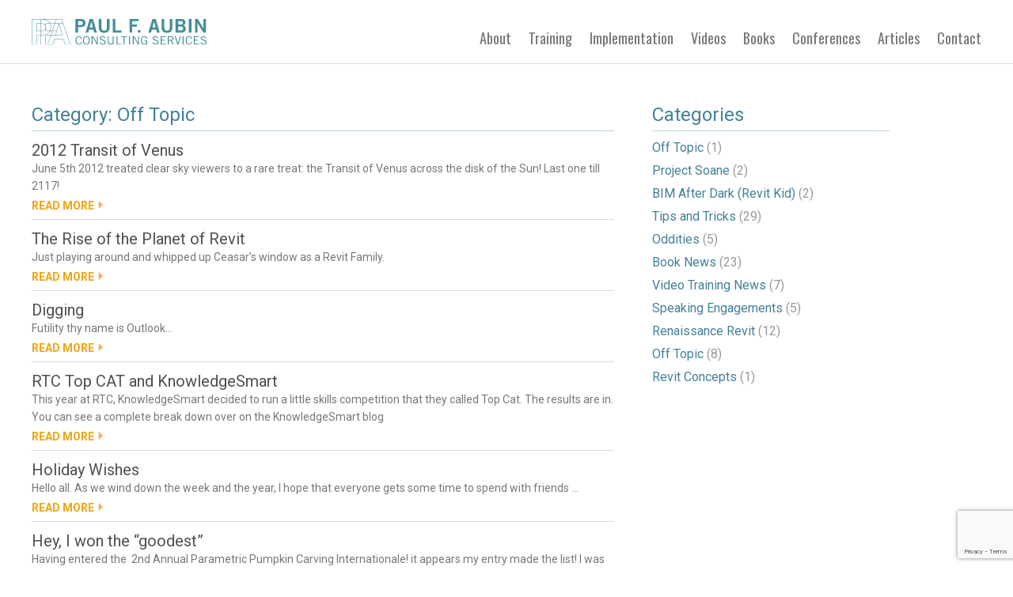

--- FILE ---
content_type: text/html; charset=UTF-8
request_url: https://paulaubin.com/category/blog/off-topic-blog/
body_size: 8377
content:
<!DOCTYPE html>
<html lang="en-US">
<head>
    <meta charset="UTF-8"/>
    <meta name="viewport" content="initial-scale = 1.0,maximum-scale = 1.0"/>
    <meta name="google-site-verification" content="pA60N9F-eUrv07tLrRWYPccNWnpDLUmcJNqCBl0Be_k" />
    <title>Off Topic Archives - Paul F. Aubin</title>
    <script src="https://use.typekit.net/amp0vai.js"></script>
    <script>try {
            Typekit.load({async: true});
        } catch (e) {
        }</script>
    <link rel="profile" href="https://gmpg.org/xfn/11"/>

    <!-- CSS -->
    <link rel="stylesheet" type="text/css" href="https://paulaubin.com/wp-content/themes/aubin/css/reset.css">
	        <link rel="stylesheet" type="text/css" href="https://paulaubin.com/wp-content/themes/aubin/css/960roddy.css">
	    <link rel="stylesheet" type="text/css" media="all" href="https://paulaubin.com/wp-content/themes/aubin/style.css"/>
    <link rel="stylesheet" href="https://paulaubin.com/wp-content/themes/aubin/css/jquery.fancybox.css" media="screen"/>

		<meta name='robots' content='index, follow, max-image-preview:large, max-snippet:-1, max-video-preview:-1' />
	<style>img:is([sizes="auto" i], [sizes^="auto," i]) { contain-intrinsic-size: 3000px 1500px }</style>
	
	<!-- This site is optimized with the Yoast SEO plugin v26.3 - https://yoast.com/wordpress/plugins/seo/ -->
	<link rel="canonical" href="https://paulaubin.com/category/blog/off-topic-blog/" />
	<meta property="og:locale" content="en_US" />
	<meta property="og:type" content="article" />
	<meta property="og:title" content="Off Topic Archives - Paul F. Aubin" />
	<meta property="og:url" content="https://paulaubin.com/category/blog/off-topic-blog/" />
	<meta property="og:site_name" content="Paul F. Aubin" />
	<script type="application/ld+json" class="yoast-schema-graph">{"@context":"https://schema.org","@graph":[{"@type":"CollectionPage","@id":"https://paulaubin.com/category/blog/off-topic-blog/","url":"https://paulaubin.com/category/blog/off-topic-blog/","name":"Off Topic Archives - Paul F. Aubin","isPartOf":{"@id":"https://paulaubin.com/#website"},"primaryImageOfPage":{"@id":"https://paulaubin.com/category/blog/off-topic-blog/#primaryimage"},"image":{"@id":"https://paulaubin.com/category/blog/off-topic-blog/#primaryimage"},"thumbnailUrl":"https://paulaubin.com/wp-content/uploads/2012/06/VenusCrossing1.jpg","breadcrumb":{"@id":"https://paulaubin.com/category/blog/off-topic-blog/#breadcrumb"},"inLanguage":"en-US"},{"@type":"ImageObject","inLanguage":"en-US","@id":"https://paulaubin.com/category/blog/off-topic-blog/#primaryimage","url":"https://paulaubin.com/wp-content/uploads/2012/06/VenusCrossing1.jpg","contentUrl":"https://paulaubin.com/wp-content/uploads/2012/06/VenusCrossing1.jpg","width":"1280","height":"853","caption":"Venus Transit 2012 (c) Khalid Rizwan"},{"@type":"BreadcrumbList","@id":"https://paulaubin.com/category/blog/off-topic-blog/#breadcrumb","itemListElement":[{"@type":"ListItem","position":1,"name":"Home","item":"https://paulaubin.com/"},{"@type":"ListItem","position":2,"name":"Blog","item":"https://paulaubin.com/category/blog/"},{"@type":"ListItem","position":3,"name":"Off Topic"}]},{"@type":"WebSite","@id":"https://paulaubin.com/#website","url":"https://paulaubin.com/","name":"Paul F. Aubin Consulting Services","description":"Consulting Services","publisher":{"@id":"https://paulaubin.com/#organization"},"potentialAction":[{"@type":"SearchAction","target":{"@type":"EntryPoint","urlTemplate":"https://paulaubin.com/?s={search_term_string}"},"query-input":{"@type":"PropertyValueSpecification","valueRequired":true,"valueName":"search_term_string"}}],"inLanguage":"en-US"},{"@type":"Organization","@id":"https://paulaubin.com/#organization","name":"Paul F. Aubin Consulting Services","url":"https://paulaubin.com/","logo":{"@type":"ImageObject","inLanguage":"en-US","@id":"https://paulaubin.com/#/schema/logo/image/","url":"https://paulaubin.com/wp-content/uploads/2019/11/paulaubin-logo.png","contentUrl":"https://paulaubin.com/wp-content/uploads/2019/11/paulaubin-logo.png","width":221,"height":38,"caption":"Paul F. Aubin Consulting Services"},"image":{"@id":"https://paulaubin.com/#/schema/logo/image/"},"sameAs":["https://x.com/paulfaubin","https://www.linkedin.com/in/paulaubin/"]}]}</script>
	<!-- / Yoast SEO plugin. -->


<script type="text/javascript">
/* <![CDATA[ */
window._wpemojiSettings = {"baseUrl":"https:\/\/s.w.org\/images\/core\/emoji\/16.0.1\/72x72\/","ext":".png","svgUrl":"https:\/\/s.w.org\/images\/core\/emoji\/16.0.1\/svg\/","svgExt":".svg","source":{"concatemoji":"https:\/\/paulaubin.com\/wp-includes\/js\/wp-emoji-release.min.js?ver=6.8.3"}};
/*! This file is auto-generated */
!function(s,n){var o,i,e;function c(e){try{var t={supportTests:e,timestamp:(new Date).valueOf()};sessionStorage.setItem(o,JSON.stringify(t))}catch(e){}}function p(e,t,n){e.clearRect(0,0,e.canvas.width,e.canvas.height),e.fillText(t,0,0);var t=new Uint32Array(e.getImageData(0,0,e.canvas.width,e.canvas.height).data),a=(e.clearRect(0,0,e.canvas.width,e.canvas.height),e.fillText(n,0,0),new Uint32Array(e.getImageData(0,0,e.canvas.width,e.canvas.height).data));return t.every(function(e,t){return e===a[t]})}function u(e,t){e.clearRect(0,0,e.canvas.width,e.canvas.height),e.fillText(t,0,0);for(var n=e.getImageData(16,16,1,1),a=0;a<n.data.length;a++)if(0!==n.data[a])return!1;return!0}function f(e,t,n,a){switch(t){case"flag":return n(e,"\ud83c\udff3\ufe0f\u200d\u26a7\ufe0f","\ud83c\udff3\ufe0f\u200b\u26a7\ufe0f")?!1:!n(e,"\ud83c\udde8\ud83c\uddf6","\ud83c\udde8\u200b\ud83c\uddf6")&&!n(e,"\ud83c\udff4\udb40\udc67\udb40\udc62\udb40\udc65\udb40\udc6e\udb40\udc67\udb40\udc7f","\ud83c\udff4\u200b\udb40\udc67\u200b\udb40\udc62\u200b\udb40\udc65\u200b\udb40\udc6e\u200b\udb40\udc67\u200b\udb40\udc7f");case"emoji":return!a(e,"\ud83e\udedf")}return!1}function g(e,t,n,a){var r="undefined"!=typeof WorkerGlobalScope&&self instanceof WorkerGlobalScope?new OffscreenCanvas(300,150):s.createElement("canvas"),o=r.getContext("2d",{willReadFrequently:!0}),i=(o.textBaseline="top",o.font="600 32px Arial",{});return e.forEach(function(e){i[e]=t(o,e,n,a)}),i}function t(e){var t=s.createElement("script");t.src=e,t.defer=!0,s.head.appendChild(t)}"undefined"!=typeof Promise&&(o="wpEmojiSettingsSupports",i=["flag","emoji"],n.supports={everything:!0,everythingExceptFlag:!0},e=new Promise(function(e){s.addEventListener("DOMContentLoaded",e,{once:!0})}),new Promise(function(t){var n=function(){try{var e=JSON.parse(sessionStorage.getItem(o));if("object"==typeof e&&"number"==typeof e.timestamp&&(new Date).valueOf()<e.timestamp+604800&&"object"==typeof e.supportTests)return e.supportTests}catch(e){}return null}();if(!n){if("undefined"!=typeof Worker&&"undefined"!=typeof OffscreenCanvas&&"undefined"!=typeof URL&&URL.createObjectURL&&"undefined"!=typeof Blob)try{var e="postMessage("+g.toString()+"("+[JSON.stringify(i),f.toString(),p.toString(),u.toString()].join(",")+"));",a=new Blob([e],{type:"text/javascript"}),r=new Worker(URL.createObjectURL(a),{name:"wpTestEmojiSupports"});return void(r.onmessage=function(e){c(n=e.data),r.terminate(),t(n)})}catch(e){}c(n=g(i,f,p,u))}t(n)}).then(function(e){for(var t in e)n.supports[t]=e[t],n.supports.everything=n.supports.everything&&n.supports[t],"flag"!==t&&(n.supports.everythingExceptFlag=n.supports.everythingExceptFlag&&n.supports[t]);n.supports.everythingExceptFlag=n.supports.everythingExceptFlag&&!n.supports.flag,n.DOMReady=!1,n.readyCallback=function(){n.DOMReady=!0}}).then(function(){return e}).then(function(){var e;n.supports.everything||(n.readyCallback(),(e=n.source||{}).concatemoji?t(e.concatemoji):e.wpemoji&&e.twemoji&&(t(e.twemoji),t(e.wpemoji)))}))}((window,document),window._wpemojiSettings);
/* ]]> */
</script>
<style id='wp-emoji-styles-inline-css' type='text/css'>

	img.wp-smiley, img.emoji {
		display: inline !important;
		border: none !important;
		box-shadow: none !important;
		height: 1em !important;
		width: 1em !important;
		margin: 0 0.07em !important;
		vertical-align: -0.1em !important;
		background: none !important;
		padding: 0 !important;
	}
</style>
<link rel='stylesheet' id='wp-block-library-css' href='https://paulaubin.com/wp-includes/css/dist/block-library/style.min.css' type='text/css' media='all' />
<style id='classic-theme-styles-inline-css' type='text/css'>
/*! This file is auto-generated */
.wp-block-button__link{color:#fff;background-color:#32373c;border-radius:9999px;box-shadow:none;text-decoration:none;padding:calc(.667em + 2px) calc(1.333em + 2px);font-size:1.125em}.wp-block-file__button{background:#32373c;color:#fff;text-decoration:none}
</style>
<style id='acf-highlight-columns-style-inline-css' type='text/css'>
/* highlight-columns */

/*# sourceMappingURL=highlight-columns.css.map */

</style>
<style id='acf-featured-tutorials-style-inline-css' type='text/css'>
/* featured-tutorials */

/*# sourceMappingURL=featured-tutorials.css.map */

</style>
<style id='acf-home-section-header-style-inline-css' type='text/css'>
/* home-section-header */

/*# sourceMappingURL=home-section-header.css.map */

</style>
<style id='acf-aubin-videos-style-inline-css' type='text/css'>


/*# sourceMappingURL=aubin-videos.css.map */

</style>
<style id='acf-logo-grid-style-inline-css' type='text/css'>
.aubin-logo-grid.aubin-content-width {
  max-width: 1200px;
  margin: 60px auto 0;
}
@media (max-width: 1200px) {
  .aubin-logo-grid.aubin-content-width {
    padding: 20px 20px 0 20px;
  }
}

.aubin-logo-grid__inner {
  display: flex;
  flex-wrap: wrap;
  justify-content: space-between;
  align-items: center;
}
.aubin-logo-grid__inner .aubin-logo-grid__item {
  width: 50%;
  padding: 0 0 30px;
}
.aubin-logo-grid__inner .aubin-logo-grid__item img {
  max-width: 100%;
  height: auto;
}

/*# sourceMappingURL=logo-grid.css.map */

</style>
<style id='global-styles-inline-css' type='text/css'>
:root{--wp--preset--aspect-ratio--square: 1;--wp--preset--aspect-ratio--4-3: 4/3;--wp--preset--aspect-ratio--3-4: 3/4;--wp--preset--aspect-ratio--3-2: 3/2;--wp--preset--aspect-ratio--2-3: 2/3;--wp--preset--aspect-ratio--16-9: 16/9;--wp--preset--aspect-ratio--9-16: 9/16;--wp--preset--color--black: #000000;--wp--preset--color--cyan-bluish-gray: #abb8c3;--wp--preset--color--white: #ffffff;--wp--preset--color--pale-pink: #f78da7;--wp--preset--color--vivid-red: #cf2e2e;--wp--preset--color--luminous-vivid-orange: #ff6900;--wp--preset--color--luminous-vivid-amber: #fcb900;--wp--preset--color--light-green-cyan: #7bdcb5;--wp--preset--color--vivid-green-cyan: #00d084;--wp--preset--color--pale-cyan-blue: #8ed1fc;--wp--preset--color--vivid-cyan-blue: #0693e3;--wp--preset--color--vivid-purple: #9b51e0;--wp--preset--gradient--vivid-cyan-blue-to-vivid-purple: linear-gradient(135deg,rgba(6,147,227,1) 0%,rgb(155,81,224) 100%);--wp--preset--gradient--light-green-cyan-to-vivid-green-cyan: linear-gradient(135deg,rgb(122,220,180) 0%,rgb(0,208,130) 100%);--wp--preset--gradient--luminous-vivid-amber-to-luminous-vivid-orange: linear-gradient(135deg,rgba(252,185,0,1) 0%,rgba(255,105,0,1) 100%);--wp--preset--gradient--luminous-vivid-orange-to-vivid-red: linear-gradient(135deg,rgba(255,105,0,1) 0%,rgb(207,46,46) 100%);--wp--preset--gradient--very-light-gray-to-cyan-bluish-gray: linear-gradient(135deg,rgb(238,238,238) 0%,rgb(169,184,195) 100%);--wp--preset--gradient--cool-to-warm-spectrum: linear-gradient(135deg,rgb(74,234,220) 0%,rgb(151,120,209) 20%,rgb(207,42,186) 40%,rgb(238,44,130) 60%,rgb(251,105,98) 80%,rgb(254,248,76) 100%);--wp--preset--gradient--blush-light-purple: linear-gradient(135deg,rgb(255,206,236) 0%,rgb(152,150,240) 100%);--wp--preset--gradient--blush-bordeaux: linear-gradient(135deg,rgb(254,205,165) 0%,rgb(254,45,45) 50%,rgb(107,0,62) 100%);--wp--preset--gradient--luminous-dusk: linear-gradient(135deg,rgb(255,203,112) 0%,rgb(199,81,192) 50%,rgb(65,88,208) 100%);--wp--preset--gradient--pale-ocean: linear-gradient(135deg,rgb(255,245,203) 0%,rgb(182,227,212) 50%,rgb(51,167,181) 100%);--wp--preset--gradient--electric-grass: linear-gradient(135deg,rgb(202,248,128) 0%,rgb(113,206,126) 100%);--wp--preset--gradient--midnight: linear-gradient(135deg,rgb(2,3,129) 0%,rgb(40,116,252) 100%);--wp--preset--font-size--small: 13px;--wp--preset--font-size--medium: 20px;--wp--preset--font-size--large: 36px;--wp--preset--font-size--x-large: 42px;--wp--preset--spacing--20: 0.44rem;--wp--preset--spacing--30: 0.67rem;--wp--preset--spacing--40: 1rem;--wp--preset--spacing--50: 1.5rem;--wp--preset--spacing--60: 2.25rem;--wp--preset--spacing--70: 3.38rem;--wp--preset--spacing--80: 5.06rem;--wp--preset--shadow--natural: 6px 6px 9px rgba(0, 0, 0, 0.2);--wp--preset--shadow--deep: 12px 12px 50px rgba(0, 0, 0, 0.4);--wp--preset--shadow--sharp: 6px 6px 0px rgba(0, 0, 0, 0.2);--wp--preset--shadow--outlined: 6px 6px 0px -3px rgba(255, 255, 255, 1), 6px 6px rgba(0, 0, 0, 1);--wp--preset--shadow--crisp: 6px 6px 0px rgba(0, 0, 0, 1);}:where(.is-layout-flex){gap: 0.5em;}:where(.is-layout-grid){gap: 0.5em;}body .is-layout-flex{display: flex;}.is-layout-flex{flex-wrap: wrap;align-items: center;}.is-layout-flex > :is(*, div){margin: 0;}body .is-layout-grid{display: grid;}.is-layout-grid > :is(*, div){margin: 0;}:where(.wp-block-columns.is-layout-flex){gap: 2em;}:where(.wp-block-columns.is-layout-grid){gap: 2em;}:where(.wp-block-post-template.is-layout-flex){gap: 1.25em;}:where(.wp-block-post-template.is-layout-grid){gap: 1.25em;}.has-black-color{color: var(--wp--preset--color--black) !important;}.has-cyan-bluish-gray-color{color: var(--wp--preset--color--cyan-bluish-gray) !important;}.has-white-color{color: var(--wp--preset--color--white) !important;}.has-pale-pink-color{color: var(--wp--preset--color--pale-pink) !important;}.has-vivid-red-color{color: var(--wp--preset--color--vivid-red) !important;}.has-luminous-vivid-orange-color{color: var(--wp--preset--color--luminous-vivid-orange) !important;}.has-luminous-vivid-amber-color{color: var(--wp--preset--color--luminous-vivid-amber) !important;}.has-light-green-cyan-color{color: var(--wp--preset--color--light-green-cyan) !important;}.has-vivid-green-cyan-color{color: var(--wp--preset--color--vivid-green-cyan) !important;}.has-pale-cyan-blue-color{color: var(--wp--preset--color--pale-cyan-blue) !important;}.has-vivid-cyan-blue-color{color: var(--wp--preset--color--vivid-cyan-blue) !important;}.has-vivid-purple-color{color: var(--wp--preset--color--vivid-purple) !important;}.has-black-background-color{background-color: var(--wp--preset--color--black) !important;}.has-cyan-bluish-gray-background-color{background-color: var(--wp--preset--color--cyan-bluish-gray) !important;}.has-white-background-color{background-color: var(--wp--preset--color--white) !important;}.has-pale-pink-background-color{background-color: var(--wp--preset--color--pale-pink) !important;}.has-vivid-red-background-color{background-color: var(--wp--preset--color--vivid-red) !important;}.has-luminous-vivid-orange-background-color{background-color: var(--wp--preset--color--luminous-vivid-orange) !important;}.has-luminous-vivid-amber-background-color{background-color: var(--wp--preset--color--luminous-vivid-amber) !important;}.has-light-green-cyan-background-color{background-color: var(--wp--preset--color--light-green-cyan) !important;}.has-vivid-green-cyan-background-color{background-color: var(--wp--preset--color--vivid-green-cyan) !important;}.has-pale-cyan-blue-background-color{background-color: var(--wp--preset--color--pale-cyan-blue) !important;}.has-vivid-cyan-blue-background-color{background-color: var(--wp--preset--color--vivid-cyan-blue) !important;}.has-vivid-purple-background-color{background-color: var(--wp--preset--color--vivid-purple) !important;}.has-black-border-color{border-color: var(--wp--preset--color--black) !important;}.has-cyan-bluish-gray-border-color{border-color: var(--wp--preset--color--cyan-bluish-gray) !important;}.has-white-border-color{border-color: var(--wp--preset--color--white) !important;}.has-pale-pink-border-color{border-color: var(--wp--preset--color--pale-pink) !important;}.has-vivid-red-border-color{border-color: var(--wp--preset--color--vivid-red) !important;}.has-luminous-vivid-orange-border-color{border-color: var(--wp--preset--color--luminous-vivid-orange) !important;}.has-luminous-vivid-amber-border-color{border-color: var(--wp--preset--color--luminous-vivid-amber) !important;}.has-light-green-cyan-border-color{border-color: var(--wp--preset--color--light-green-cyan) !important;}.has-vivid-green-cyan-border-color{border-color: var(--wp--preset--color--vivid-green-cyan) !important;}.has-pale-cyan-blue-border-color{border-color: var(--wp--preset--color--pale-cyan-blue) !important;}.has-vivid-cyan-blue-border-color{border-color: var(--wp--preset--color--vivid-cyan-blue) !important;}.has-vivid-purple-border-color{border-color: var(--wp--preset--color--vivid-purple) !important;}.has-vivid-cyan-blue-to-vivid-purple-gradient-background{background: var(--wp--preset--gradient--vivid-cyan-blue-to-vivid-purple) !important;}.has-light-green-cyan-to-vivid-green-cyan-gradient-background{background: var(--wp--preset--gradient--light-green-cyan-to-vivid-green-cyan) !important;}.has-luminous-vivid-amber-to-luminous-vivid-orange-gradient-background{background: var(--wp--preset--gradient--luminous-vivid-amber-to-luminous-vivid-orange) !important;}.has-luminous-vivid-orange-to-vivid-red-gradient-background{background: var(--wp--preset--gradient--luminous-vivid-orange-to-vivid-red) !important;}.has-very-light-gray-to-cyan-bluish-gray-gradient-background{background: var(--wp--preset--gradient--very-light-gray-to-cyan-bluish-gray) !important;}.has-cool-to-warm-spectrum-gradient-background{background: var(--wp--preset--gradient--cool-to-warm-spectrum) !important;}.has-blush-light-purple-gradient-background{background: var(--wp--preset--gradient--blush-light-purple) !important;}.has-blush-bordeaux-gradient-background{background: var(--wp--preset--gradient--blush-bordeaux) !important;}.has-luminous-dusk-gradient-background{background: var(--wp--preset--gradient--luminous-dusk) !important;}.has-pale-ocean-gradient-background{background: var(--wp--preset--gradient--pale-ocean) !important;}.has-electric-grass-gradient-background{background: var(--wp--preset--gradient--electric-grass) !important;}.has-midnight-gradient-background{background: var(--wp--preset--gradient--midnight) !important;}.has-small-font-size{font-size: var(--wp--preset--font-size--small) !important;}.has-medium-font-size{font-size: var(--wp--preset--font-size--medium) !important;}.has-large-font-size{font-size: var(--wp--preset--font-size--large) !important;}.has-x-large-font-size{font-size: var(--wp--preset--font-size--x-large) !important;}
:where(.wp-block-post-template.is-layout-flex){gap: 1.25em;}:where(.wp-block-post-template.is-layout-grid){gap: 1.25em;}
:where(.wp-block-columns.is-layout-flex){gap: 2em;}:where(.wp-block-columns.is-layout-grid){gap: 2em;}
:root :where(.wp-block-pullquote){font-size: 1.5em;line-height: 1.6;}
</style>
<link rel='stylesheet' id='custom-styles-css' href='https://paulaubin.com/wp-content/themes/aubin/custom.css' type='text/css' media='all' />
<link rel='stylesheet' id='caxton-styles-css' href='https://paulaubin.com/wp-content/themes/aubin/css/caxton/front.css' type='text/css' media='all' />
<link rel='stylesheet' id='wp-pagenavi-css' href='https://paulaubin.com/wp-content/plugins/wp-pagenavi/pagenavi-css.css' type='text/css' media='all' />
<!--n2css--><!--n2js--><script type="text/javascript" src="https://paulaubin.com/wp-includes/js/jquery/jquery.min.js?ver=3.7.1" id="jquery-core-js"></script>
<script type="text/javascript" src="https://paulaubin.com/wp-includes/js/jquery/jquery-migrate.min.js?ver=3.4.1" id="jquery-migrate-js"></script>
<script type="text/javascript" src="https://paulaubin.com/wp-content/themes/aubin/js/noscroll.js?ver=1.0" id="aubin-no-scroll-js"></script>
<script type="text/javascript" src="https://paulaubin.com/wp-content/themes/aubin/js/mobile-menu.js?ver=1.0" id="aubin-mobile-menu-js"></script>
<link rel="https://api.w.org/" href="https://paulaubin.com/wp-json/" /><link rel="alternate" title="JSON" type="application/json" href="https://paulaubin.com/wp-json/wp/v2/categories/109" /><link rel="icon" href="https://paulaubin.com/wp-content/uploads/2021/10/favicon-1.png" sizes="32x32" />
<link rel="icon" href="https://paulaubin.com/wp-content/uploads/2021/10/favicon-1.png" sizes="192x192" />
<link rel="apple-touch-icon" href="https://paulaubin.com/wp-content/uploads/2021/10/favicon-1.png" />
<meta name="msapplication-TileImage" content="https://paulaubin.com/wp-content/uploads/2021/10/favicon-1.png" />
<!--    <script type="text/javascript">
        var analyticsFileTypes = ['pdf', 'txt', 'zip', 'exe'];
        var analyticsEventTracking = 'enabled';
    </script>
    <script type="text/javascript">
        var _gaq = _gaq || [];
        _gaq.push(['_setAccount', 'UA-2003690-1']);
        _gaq.push(['_trackPageview']);
        _gaq.push(['_trackPageLoadTime']);

        (function () {
            var ga = document.createElement('script');
            ga.type = 'text/javascript';
            ga.async = true;
            ga.src = ('https:' == document.location.protocol ? 'https://ssl' : 'http://www') + '.google-analytics.com/ga.js';
            var s = document.getElementsByTagName('script')[0];
            s.parentNode.insertBefore(ga, s);
        })();
    </script>-->
	<!-- Google tag (gtag.js) -->
	<script async src="https://www.googletagmanager.com/gtag/js?id=G-B3WXD8X3ML"></script>
	<script>
		window.dataLayer = window.dataLayer || [];
		function gtag(){dataLayer.push(arguments);}
		gtag('js', new Date());

		gtag('config', 'G-B3WXD8X3ML');
	</script>
</head>
<body class="archive category category-off-topic-blog category-109 wp-theme-aubin">
<!-- Header -->
<div id="header-container">
    <div id="header" class="container_11">

        <!-- Logo -->
        <div id="my-logo" class="grid_3">

                <a href="https://paulaubin.com/"><img src="/wp-content/themes/aubin/images/paul-aubin-logo.svg" alt="Paul F. Aubin Consulting Services" width="221" height="33"/></a>

        </div>

        <!-- Main Nav -->
		<div class="menu-main-menu-container"><ul id="menu-main-menu" class="menu"><li id="menu-item-12" class="menu-item menu-item-type-post_type menu-item-object-page menu-item-12"><a href="https://paulaubin.com/about/">About</a></li>
<li id="menu-item-2397" class="menu-item menu-item-type-post_type menu-item-object-page menu-item-2397"><a href="https://paulaubin.com/training/">Training</a></li>
<li id="menu-item-2398" class="menu-item menu-item-type-post_type menu-item-object-page menu-item-2398"><a href="https://paulaubin.com/implementation/">Implementation</a></li>
<li id="menu-item-2402" class="menu-item menu-item-type-post_type menu-item-object-page menu-item-2402"><a href="https://paulaubin.com/videos/">Videos</a></li>
<li id="menu-item-2399" class="menu-item menu-item-type-post_type menu-item-object-page menu-item-2399"><a href="https://paulaubin.com/books/">Books</a></li>
<li id="menu-item-2775" class="menu-item menu-item-type-post_type menu-item-object-page menu-item-2775"><a href="https://paulaubin.com/conferences/">Conferences</a></li>
<li id="menu-item-11" class="menu-item menu-item-type-taxonomy menu-item-object-category menu-item-11"><a href="https://paulaubin.com/category/blog/">Articles</a></li>
<li id="menu-item-381" class="first menu-item menu-item-type-post_type menu-item-object-page menu-item-381"><a href="https://paulaubin.com/contact/">Contact</a></li>
</ul></div>
    </div>
</div>

<!-- Content -->
<div id="content" class="container_11">
	
		<div id="blogs" class="blog-list grid_7">


			<h2 class="blog-title">
	Category: Off Topic			</h2>






<h2 class="blog title" style="border: none; margin-top: 0;">
	
		<a href="https://paulaubin.com/blog/2012-transit-of-venus/" title="Permalink to 2012 Transit of Venus" rel="bookmark">2012 Transit of Venus</a></h2>
	
	        <div class="content"><p>June 5th 2012 treated clear sky viewers to a rare treat: the Transit of Venus across the disk of the Sun! Last one till 2117!</p>
 <a href="https://paulaubin.com/blog/2012-transit-of-venus/" class="more-link" title="Read More">Read More</a></div>
	
<!--			<span class="cat-links">
											</span>
				<span class="tag-links">
											</span>
		
	-->

	

	<h2 class="blog title">
		
		<a href="https://paulaubin.com/blog/the-rise-of-the-planet-of-revit/" title="Permalink to The Rise of the Planet of Revit" rel="bookmark">The Rise of the Planet of Revit</a></h2>
	
	        <div class="content"><p>Just playing around and whipped up Ceasar&#8217;s window as a Revit Family.</p>
 <a href="https://paulaubin.com/blog/the-rise-of-the-planet-of-revit/" class="more-link" title="Read More">Read More</a></div>
	
<!--			<span class="cat-links">
											</span>
				<span class="tag-links">
											</span>
		
	-->

	

	<h2 class="blog title">
		
		<a href="https://paulaubin.com/blog/digging/" title="Permalink to Digging" rel="bookmark">Digging</a></h2>
	
	        <div class="content"><p>Futility thy name is Outlook&#8230; </p>
 <a href="https://paulaubin.com/blog/digging/" class="more-link" title="Read More">Read More</a></div>
	
<!--			<span class="cat-links">
											</span>
				<span class="tag-links">
											</span>
		
	-->

	

	<h2 class="blog title">
		
		<a href="https://paulaubin.com/blog/rtc-knowledgesmart/" title="Permalink to RTC Top CAT and KnowledgeSmart" rel="bookmark">RTC Top CAT and KnowledgeSmart</a></h2>
	
	        <div class="content"><p>This year at RTC, KnowledgeSmart decided to run a little skills competition that they called Top Cat. The results are in. You can see a complete break down over on the KnowledgeSmart blog</p>
 <a href="https://paulaubin.com/blog/rtc-knowledgesmart/" class="more-link" title="Read More">Read More</a></div>
	
<!--			<span class="cat-links">
											</span>
				<span class="tag-links">
											</span>
		
	-->

	

	<h2 class="blog title">
		
		<a href="https://paulaubin.com/blog/holiday-wishes/" title="Permalink to Holiday Wishes" rel="bookmark">Holiday Wishes</a></h2>
	
	        <div class="content"><p>Hello all. As we wind down the week and the year, I hope that everyone gets some time to spend with friends &hellip;</p>
 <a href="https://paulaubin.com/blog/holiday-wishes/" class="more-link" title="Read More">Read More</a></div>
	
<!--			<span class="cat-links">
											</span>
				<span class="tag-links">
											</span>
		
	-->

	

	<h2 class="blog title">
		
		<a href="https://paulaubin.com/blog/hey-i-won-the-goodest/" title="Permalink to Hey, I won the &#8220;goodest&#8221;" rel="bookmark">Hey, I won the &#8220;goodest&#8221;</a></h2>
	
	        <div class="content"><p>Having entered the  2nd Annual Parametric Pumpkin Carving Internationale! it appears my entry made the list! I was awarded the title of &#8220;goodest&#8221;. </p>
 <a href="https://paulaubin.com/blog/hey-i-won-the-goodest/" class="more-link" title="Read More">Read More</a></div>
	
<!--			<span class="cat-links">
											</span>
				<span class="tag-links">
											</span>
		
	-->

	

	<h2 class="blog title">
		
		<a href="https://paulaubin.com/blog/dont-forget-to-vote/" title="Permalink to Don&#8217;t forget to Vote!" rel="bookmark">Don&#8217;t forget to Vote!</a></h2>
	
	        <div class="content"><p>Tomorrow is election day. I am not here to promote a particular candidate or agenda. I just want to be sure that everyone votes! Please get out there and vote.</p>
 <a href="https://paulaubin.com/blog/dont-forget-to-vote/" class="more-link" title="Read More">Read More</a></div>
	
<!--			<span class="cat-links">
											</span>
				<span class="tag-links">
											</span>
		
	-->

	

	<h2 class="blog title">
		
		<a href="https://paulaubin.com/blog/airplane-spotted-in-google-maps/" title="Permalink to Airplane spotted in Google Maps" rel="bookmark">Airplane spotted in Google Maps</a></h2>
	
	        <div class="content"><p>Satalite photos capture a passing plane near the Museum of Science and Industry.</p>
 <a href="https://paulaubin.com/blog/airplane-spotted-in-google-maps/" class="more-link" title="Read More">Read More</a></div>
	
<!--			<span class="cat-links">
											</span>
				<span class="tag-links">
											</span>
		
	-->

	
		
			</div><!-- #content -->


<!-- Sidebar -->
<div id="bookbuy" class="grid_3">

	<!-- Categories -->
	<h2>Categories</h2>
	<ul>
			<li class="cat-item cat-item-21"><a href="https://paulaubin.com/category/off-topic/">Off Topic</a> (1)
</li>
	<li class="cat-item cat-item-101"><a href="https://paulaubin.com/category/blog/project-soane/">Project Soane</a> (2)
</li>
	<li class="cat-item cat-item-102"><a href="https://paulaubin.com/category/blog/bim-after-dark/">BIM After Dark (Revit Kid)</a> (2)
</li>
	<li class="cat-item cat-item-103"><a href="https://paulaubin.com/category/blog/tips-tricks/">Tips and Tricks</a> (29)
</li>
	<li class="cat-item cat-item-104"><a href="https://paulaubin.com/category/blog/oddities/">Oddities</a> (5)
</li>
	<li class="cat-item cat-item-105"><a href="https://paulaubin.com/category/blog/book-news/">Book News</a> (23)
</li>
	<li class="cat-item cat-item-106"><a href="https://paulaubin.com/category/blog/video-training-news/">Video Training News</a> (7)
</li>
	<li class="cat-item cat-item-107"><a href="https://paulaubin.com/category/blog/speaking-engagements/">Speaking Engagements</a> (5)
</li>
	<li class="cat-item cat-item-108"><a href="https://paulaubin.com/category/blog/renaissance-revit/">Renaissance Revit</a> (12)
</li>
	<li class="cat-item cat-item-109 current-cat"><a aria-current="page" href="https://paulaubin.com/category/blog/off-topic-blog/">Off Topic</a> (8)
</li>
	<li class="cat-item cat-item-110"><a href="https://paulaubin.com/category/blog/revit-concepts/">Revit Concepts</a> (1)
</li>
	</ul>

    <p>&nbsp;</p>

    <a href="http://www.anrdoezrs.net/click-3399355-12671358" target="_blank"><img src="http://www.ftjcfx.com/image-3399355-12671358" width="300" height="250" alt="" border="0"/></a>


</div><div class="clearfix"></div>
    </div><!-- Content -->

    <!-- Footer -->
    <div id="footer-container">
        <div id="footer">
            <div class="footer-left">
                <p>&copy; 2002-2026 Paul F. Aubin. All Rights Reserved.</p>
            </div>
            <div class="footer-right social-icons">
                <ul>
                    <li>
                        <a href="https://www.linkedin.com/in/paulaubin/" target="_blank" class="linkedin">LinkedIn</a>
                    </li>
                   <li>
                        <a href="https://linkedin-learning.pxf.io/PFA" target="_blank" class="learning">Learning</a>
                    </li>
                </ul>
            </div>
            <div class="clearfix"></div>
        </div>
    </div>
    <button id="responsive-menu-pro-button" tabindex="1" class="responsive-menu-pro-button responsive-menu-pro-boring responsive-menu-pro-accessible" type="button" aria-label="Menu">
    <span class="responsive-menu-pro-box">
        <span class="responsive-menu-pro-inner"></span>
    </span>
    </button>
    <div id="responsive-menu-pro-container" class="slide-left">
        <div id="responsive-menu-pro-wrapper" role="navigation" aria-label="main-navigation">
            <div id="responsive-menu-pro-title"><a href="/" target="_self"> </a> <a href="/" target="_self">PaulAubin.com</a></div>

			<ul id="responsive-menu-pro" role="menubar" aria-label="main-menu"><li id="responsive-menu-pro-item-12" class=" menu-item menu-item-type-post_type menu-item-object-page responsive-menu-pro-item responsive-menu-pro-desktop-menu-col-auto" role="none"><a href="https://paulaubin.com/about/" class="responsive-menu-pro-item-link" tabindex="1" role="menuitem">About</a></li><li id="responsive-menu-pro-item-2397" class=" menu-item menu-item-type-post_type menu-item-object-page responsive-menu-pro-item responsive-menu-pro-desktop-menu-col-auto" role="none"><a href="https://paulaubin.com/training/" class="responsive-menu-pro-item-link" tabindex="1" role="menuitem">Training</a></li><li id="responsive-menu-pro-item-2398" class=" menu-item menu-item-type-post_type menu-item-object-page responsive-menu-pro-item responsive-menu-pro-desktop-menu-col-auto" role="none"><a href="https://paulaubin.com/implementation/" class="responsive-menu-pro-item-link" tabindex="1" role="menuitem">Implementation</a></li><li id="responsive-menu-pro-item-2402" class=" menu-item menu-item-type-post_type menu-item-object-page responsive-menu-pro-item responsive-menu-pro-desktop-menu-col-auto" role="none"><a href="https://paulaubin.com/videos/" class="responsive-menu-pro-item-link" tabindex="1" role="menuitem">Videos</a></li><li id="responsive-menu-pro-item-2399" class=" menu-item menu-item-type-post_type menu-item-object-page responsive-menu-pro-item responsive-menu-pro-desktop-menu-col-auto" role="none"><a href="https://paulaubin.com/books/" class="responsive-menu-pro-item-link" tabindex="1" role="menuitem">Books</a></li><li id="responsive-menu-pro-item-2775" class=" menu-item menu-item-type-post_type menu-item-object-page responsive-menu-pro-item responsive-menu-pro-desktop-menu-col-auto" role="none"><a href="https://paulaubin.com/conferences/" class="responsive-menu-pro-item-link" tabindex="1" role="menuitem">Conferences</a></li><li id="responsive-menu-pro-item-11" class=" menu-item menu-item-type-taxonomy menu-item-object-category responsive-menu-pro-item responsive-menu-pro-desktop-menu-col-auto" role="none"><a href="https://paulaubin.com/category/blog/" class="responsive-menu-pro-item-link" tabindex="1" role="menuitem">Articles</a></li><li id="responsive-menu-pro-item-381" class="first menu-item menu-item-type-post_type menu-item-object-page responsive-menu-pro-item responsive-menu-pro-desktop-menu-col-auto" role="none"><a href="https://paulaubin.com/contact/" class="responsive-menu-pro-item-link" tabindex="1" role="menuitem">Contact</a></li></ul>        </div>
    </div>
    <div id="responsive-menu-pro-mask"></div>



<script type="speculationrules">
{"prefetch":[{"source":"document","where":{"and":[{"href_matches":"\/*"},{"not":{"href_matches":["\/wp-*.php","\/wp-admin\/*","\/wp-content\/uploads\/*","\/wp-content\/*","\/wp-content\/plugins\/*","\/wp-content\/themes\/aubin\/*","\/*\\?(.+)"]}},{"not":{"selector_matches":"a[rel~=\"nofollow\"]"}},{"not":{"selector_matches":".no-prefetch, .no-prefetch a"}}]},"eagerness":"conservative"}]}
</script>
<script type="text/javascript" src="https://www.google.com/recaptcha/api.js?render=6LeGANkrAAAAAENDXpvRDrT-HmxzG7yy3wIKdfa_&amp;ver=3.0" id="google-recaptcha-js"></script>
<script type="text/javascript" src="https://paulaubin.com/wp-includes/js/dist/vendor/wp-polyfill.min.js?ver=3.15.0" id="wp-polyfill-js"></script>
<script type="text/javascript" id="wpcf7-recaptcha-js-before">
/* <![CDATA[ */
var wpcf7_recaptcha = {
    "sitekey": "6LeGANkrAAAAAENDXpvRDrT-HmxzG7yy3wIKdfa_",
    "actions": {
        "homepage": "homepage",
        "contactform": "contactform"
    }
};
/* ]]> */
</script>
<script type="text/javascript" src="https://paulaubin.com/wp-content/plugins/contact-form-7/modules/recaptcha/index.js?ver=6.1.3" id="wpcf7-recaptcha-js"></script>

</body>
</html>


--- FILE ---
content_type: text/html; charset=utf-8
request_url: https://www.google.com/recaptcha/api2/anchor?ar=1&k=6LeGANkrAAAAAENDXpvRDrT-HmxzG7yy3wIKdfa_&co=aHR0cHM6Ly9wYXVsYXViaW4uY29tOjQ0Mw..&hl=en&v=PoyoqOPhxBO7pBk68S4YbpHZ&size=invisible&anchor-ms=20000&execute-ms=30000&cb=quhj7kbuw5te
body_size: 48759
content:
<!DOCTYPE HTML><html dir="ltr" lang="en"><head><meta http-equiv="Content-Type" content="text/html; charset=UTF-8">
<meta http-equiv="X-UA-Compatible" content="IE=edge">
<title>reCAPTCHA</title>
<style type="text/css">
/* cyrillic-ext */
@font-face {
  font-family: 'Roboto';
  font-style: normal;
  font-weight: 400;
  font-stretch: 100%;
  src: url(//fonts.gstatic.com/s/roboto/v48/KFO7CnqEu92Fr1ME7kSn66aGLdTylUAMa3GUBHMdazTgWw.woff2) format('woff2');
  unicode-range: U+0460-052F, U+1C80-1C8A, U+20B4, U+2DE0-2DFF, U+A640-A69F, U+FE2E-FE2F;
}
/* cyrillic */
@font-face {
  font-family: 'Roboto';
  font-style: normal;
  font-weight: 400;
  font-stretch: 100%;
  src: url(//fonts.gstatic.com/s/roboto/v48/KFO7CnqEu92Fr1ME7kSn66aGLdTylUAMa3iUBHMdazTgWw.woff2) format('woff2');
  unicode-range: U+0301, U+0400-045F, U+0490-0491, U+04B0-04B1, U+2116;
}
/* greek-ext */
@font-face {
  font-family: 'Roboto';
  font-style: normal;
  font-weight: 400;
  font-stretch: 100%;
  src: url(//fonts.gstatic.com/s/roboto/v48/KFO7CnqEu92Fr1ME7kSn66aGLdTylUAMa3CUBHMdazTgWw.woff2) format('woff2');
  unicode-range: U+1F00-1FFF;
}
/* greek */
@font-face {
  font-family: 'Roboto';
  font-style: normal;
  font-weight: 400;
  font-stretch: 100%;
  src: url(//fonts.gstatic.com/s/roboto/v48/KFO7CnqEu92Fr1ME7kSn66aGLdTylUAMa3-UBHMdazTgWw.woff2) format('woff2');
  unicode-range: U+0370-0377, U+037A-037F, U+0384-038A, U+038C, U+038E-03A1, U+03A3-03FF;
}
/* math */
@font-face {
  font-family: 'Roboto';
  font-style: normal;
  font-weight: 400;
  font-stretch: 100%;
  src: url(//fonts.gstatic.com/s/roboto/v48/KFO7CnqEu92Fr1ME7kSn66aGLdTylUAMawCUBHMdazTgWw.woff2) format('woff2');
  unicode-range: U+0302-0303, U+0305, U+0307-0308, U+0310, U+0312, U+0315, U+031A, U+0326-0327, U+032C, U+032F-0330, U+0332-0333, U+0338, U+033A, U+0346, U+034D, U+0391-03A1, U+03A3-03A9, U+03B1-03C9, U+03D1, U+03D5-03D6, U+03F0-03F1, U+03F4-03F5, U+2016-2017, U+2034-2038, U+203C, U+2040, U+2043, U+2047, U+2050, U+2057, U+205F, U+2070-2071, U+2074-208E, U+2090-209C, U+20D0-20DC, U+20E1, U+20E5-20EF, U+2100-2112, U+2114-2115, U+2117-2121, U+2123-214F, U+2190, U+2192, U+2194-21AE, U+21B0-21E5, U+21F1-21F2, U+21F4-2211, U+2213-2214, U+2216-22FF, U+2308-230B, U+2310, U+2319, U+231C-2321, U+2336-237A, U+237C, U+2395, U+239B-23B7, U+23D0, U+23DC-23E1, U+2474-2475, U+25AF, U+25B3, U+25B7, U+25BD, U+25C1, U+25CA, U+25CC, U+25FB, U+266D-266F, U+27C0-27FF, U+2900-2AFF, U+2B0E-2B11, U+2B30-2B4C, U+2BFE, U+3030, U+FF5B, U+FF5D, U+1D400-1D7FF, U+1EE00-1EEFF;
}
/* symbols */
@font-face {
  font-family: 'Roboto';
  font-style: normal;
  font-weight: 400;
  font-stretch: 100%;
  src: url(//fonts.gstatic.com/s/roboto/v48/KFO7CnqEu92Fr1ME7kSn66aGLdTylUAMaxKUBHMdazTgWw.woff2) format('woff2');
  unicode-range: U+0001-000C, U+000E-001F, U+007F-009F, U+20DD-20E0, U+20E2-20E4, U+2150-218F, U+2190, U+2192, U+2194-2199, U+21AF, U+21E6-21F0, U+21F3, U+2218-2219, U+2299, U+22C4-22C6, U+2300-243F, U+2440-244A, U+2460-24FF, U+25A0-27BF, U+2800-28FF, U+2921-2922, U+2981, U+29BF, U+29EB, U+2B00-2BFF, U+4DC0-4DFF, U+FFF9-FFFB, U+10140-1018E, U+10190-1019C, U+101A0, U+101D0-101FD, U+102E0-102FB, U+10E60-10E7E, U+1D2C0-1D2D3, U+1D2E0-1D37F, U+1F000-1F0FF, U+1F100-1F1AD, U+1F1E6-1F1FF, U+1F30D-1F30F, U+1F315, U+1F31C, U+1F31E, U+1F320-1F32C, U+1F336, U+1F378, U+1F37D, U+1F382, U+1F393-1F39F, U+1F3A7-1F3A8, U+1F3AC-1F3AF, U+1F3C2, U+1F3C4-1F3C6, U+1F3CA-1F3CE, U+1F3D4-1F3E0, U+1F3ED, U+1F3F1-1F3F3, U+1F3F5-1F3F7, U+1F408, U+1F415, U+1F41F, U+1F426, U+1F43F, U+1F441-1F442, U+1F444, U+1F446-1F449, U+1F44C-1F44E, U+1F453, U+1F46A, U+1F47D, U+1F4A3, U+1F4B0, U+1F4B3, U+1F4B9, U+1F4BB, U+1F4BF, U+1F4C8-1F4CB, U+1F4D6, U+1F4DA, U+1F4DF, U+1F4E3-1F4E6, U+1F4EA-1F4ED, U+1F4F7, U+1F4F9-1F4FB, U+1F4FD-1F4FE, U+1F503, U+1F507-1F50B, U+1F50D, U+1F512-1F513, U+1F53E-1F54A, U+1F54F-1F5FA, U+1F610, U+1F650-1F67F, U+1F687, U+1F68D, U+1F691, U+1F694, U+1F698, U+1F6AD, U+1F6B2, U+1F6B9-1F6BA, U+1F6BC, U+1F6C6-1F6CF, U+1F6D3-1F6D7, U+1F6E0-1F6EA, U+1F6F0-1F6F3, U+1F6F7-1F6FC, U+1F700-1F7FF, U+1F800-1F80B, U+1F810-1F847, U+1F850-1F859, U+1F860-1F887, U+1F890-1F8AD, U+1F8B0-1F8BB, U+1F8C0-1F8C1, U+1F900-1F90B, U+1F93B, U+1F946, U+1F984, U+1F996, U+1F9E9, U+1FA00-1FA6F, U+1FA70-1FA7C, U+1FA80-1FA89, U+1FA8F-1FAC6, U+1FACE-1FADC, U+1FADF-1FAE9, U+1FAF0-1FAF8, U+1FB00-1FBFF;
}
/* vietnamese */
@font-face {
  font-family: 'Roboto';
  font-style: normal;
  font-weight: 400;
  font-stretch: 100%;
  src: url(//fonts.gstatic.com/s/roboto/v48/KFO7CnqEu92Fr1ME7kSn66aGLdTylUAMa3OUBHMdazTgWw.woff2) format('woff2');
  unicode-range: U+0102-0103, U+0110-0111, U+0128-0129, U+0168-0169, U+01A0-01A1, U+01AF-01B0, U+0300-0301, U+0303-0304, U+0308-0309, U+0323, U+0329, U+1EA0-1EF9, U+20AB;
}
/* latin-ext */
@font-face {
  font-family: 'Roboto';
  font-style: normal;
  font-weight: 400;
  font-stretch: 100%;
  src: url(//fonts.gstatic.com/s/roboto/v48/KFO7CnqEu92Fr1ME7kSn66aGLdTylUAMa3KUBHMdazTgWw.woff2) format('woff2');
  unicode-range: U+0100-02BA, U+02BD-02C5, U+02C7-02CC, U+02CE-02D7, U+02DD-02FF, U+0304, U+0308, U+0329, U+1D00-1DBF, U+1E00-1E9F, U+1EF2-1EFF, U+2020, U+20A0-20AB, U+20AD-20C0, U+2113, U+2C60-2C7F, U+A720-A7FF;
}
/* latin */
@font-face {
  font-family: 'Roboto';
  font-style: normal;
  font-weight: 400;
  font-stretch: 100%;
  src: url(//fonts.gstatic.com/s/roboto/v48/KFO7CnqEu92Fr1ME7kSn66aGLdTylUAMa3yUBHMdazQ.woff2) format('woff2');
  unicode-range: U+0000-00FF, U+0131, U+0152-0153, U+02BB-02BC, U+02C6, U+02DA, U+02DC, U+0304, U+0308, U+0329, U+2000-206F, U+20AC, U+2122, U+2191, U+2193, U+2212, U+2215, U+FEFF, U+FFFD;
}
/* cyrillic-ext */
@font-face {
  font-family: 'Roboto';
  font-style: normal;
  font-weight: 500;
  font-stretch: 100%;
  src: url(//fonts.gstatic.com/s/roboto/v48/KFO7CnqEu92Fr1ME7kSn66aGLdTylUAMa3GUBHMdazTgWw.woff2) format('woff2');
  unicode-range: U+0460-052F, U+1C80-1C8A, U+20B4, U+2DE0-2DFF, U+A640-A69F, U+FE2E-FE2F;
}
/* cyrillic */
@font-face {
  font-family: 'Roboto';
  font-style: normal;
  font-weight: 500;
  font-stretch: 100%;
  src: url(//fonts.gstatic.com/s/roboto/v48/KFO7CnqEu92Fr1ME7kSn66aGLdTylUAMa3iUBHMdazTgWw.woff2) format('woff2');
  unicode-range: U+0301, U+0400-045F, U+0490-0491, U+04B0-04B1, U+2116;
}
/* greek-ext */
@font-face {
  font-family: 'Roboto';
  font-style: normal;
  font-weight: 500;
  font-stretch: 100%;
  src: url(//fonts.gstatic.com/s/roboto/v48/KFO7CnqEu92Fr1ME7kSn66aGLdTylUAMa3CUBHMdazTgWw.woff2) format('woff2');
  unicode-range: U+1F00-1FFF;
}
/* greek */
@font-face {
  font-family: 'Roboto';
  font-style: normal;
  font-weight: 500;
  font-stretch: 100%;
  src: url(//fonts.gstatic.com/s/roboto/v48/KFO7CnqEu92Fr1ME7kSn66aGLdTylUAMa3-UBHMdazTgWw.woff2) format('woff2');
  unicode-range: U+0370-0377, U+037A-037F, U+0384-038A, U+038C, U+038E-03A1, U+03A3-03FF;
}
/* math */
@font-face {
  font-family: 'Roboto';
  font-style: normal;
  font-weight: 500;
  font-stretch: 100%;
  src: url(//fonts.gstatic.com/s/roboto/v48/KFO7CnqEu92Fr1ME7kSn66aGLdTylUAMawCUBHMdazTgWw.woff2) format('woff2');
  unicode-range: U+0302-0303, U+0305, U+0307-0308, U+0310, U+0312, U+0315, U+031A, U+0326-0327, U+032C, U+032F-0330, U+0332-0333, U+0338, U+033A, U+0346, U+034D, U+0391-03A1, U+03A3-03A9, U+03B1-03C9, U+03D1, U+03D5-03D6, U+03F0-03F1, U+03F4-03F5, U+2016-2017, U+2034-2038, U+203C, U+2040, U+2043, U+2047, U+2050, U+2057, U+205F, U+2070-2071, U+2074-208E, U+2090-209C, U+20D0-20DC, U+20E1, U+20E5-20EF, U+2100-2112, U+2114-2115, U+2117-2121, U+2123-214F, U+2190, U+2192, U+2194-21AE, U+21B0-21E5, U+21F1-21F2, U+21F4-2211, U+2213-2214, U+2216-22FF, U+2308-230B, U+2310, U+2319, U+231C-2321, U+2336-237A, U+237C, U+2395, U+239B-23B7, U+23D0, U+23DC-23E1, U+2474-2475, U+25AF, U+25B3, U+25B7, U+25BD, U+25C1, U+25CA, U+25CC, U+25FB, U+266D-266F, U+27C0-27FF, U+2900-2AFF, U+2B0E-2B11, U+2B30-2B4C, U+2BFE, U+3030, U+FF5B, U+FF5D, U+1D400-1D7FF, U+1EE00-1EEFF;
}
/* symbols */
@font-face {
  font-family: 'Roboto';
  font-style: normal;
  font-weight: 500;
  font-stretch: 100%;
  src: url(//fonts.gstatic.com/s/roboto/v48/KFO7CnqEu92Fr1ME7kSn66aGLdTylUAMaxKUBHMdazTgWw.woff2) format('woff2');
  unicode-range: U+0001-000C, U+000E-001F, U+007F-009F, U+20DD-20E0, U+20E2-20E4, U+2150-218F, U+2190, U+2192, U+2194-2199, U+21AF, U+21E6-21F0, U+21F3, U+2218-2219, U+2299, U+22C4-22C6, U+2300-243F, U+2440-244A, U+2460-24FF, U+25A0-27BF, U+2800-28FF, U+2921-2922, U+2981, U+29BF, U+29EB, U+2B00-2BFF, U+4DC0-4DFF, U+FFF9-FFFB, U+10140-1018E, U+10190-1019C, U+101A0, U+101D0-101FD, U+102E0-102FB, U+10E60-10E7E, U+1D2C0-1D2D3, U+1D2E0-1D37F, U+1F000-1F0FF, U+1F100-1F1AD, U+1F1E6-1F1FF, U+1F30D-1F30F, U+1F315, U+1F31C, U+1F31E, U+1F320-1F32C, U+1F336, U+1F378, U+1F37D, U+1F382, U+1F393-1F39F, U+1F3A7-1F3A8, U+1F3AC-1F3AF, U+1F3C2, U+1F3C4-1F3C6, U+1F3CA-1F3CE, U+1F3D4-1F3E0, U+1F3ED, U+1F3F1-1F3F3, U+1F3F5-1F3F7, U+1F408, U+1F415, U+1F41F, U+1F426, U+1F43F, U+1F441-1F442, U+1F444, U+1F446-1F449, U+1F44C-1F44E, U+1F453, U+1F46A, U+1F47D, U+1F4A3, U+1F4B0, U+1F4B3, U+1F4B9, U+1F4BB, U+1F4BF, U+1F4C8-1F4CB, U+1F4D6, U+1F4DA, U+1F4DF, U+1F4E3-1F4E6, U+1F4EA-1F4ED, U+1F4F7, U+1F4F9-1F4FB, U+1F4FD-1F4FE, U+1F503, U+1F507-1F50B, U+1F50D, U+1F512-1F513, U+1F53E-1F54A, U+1F54F-1F5FA, U+1F610, U+1F650-1F67F, U+1F687, U+1F68D, U+1F691, U+1F694, U+1F698, U+1F6AD, U+1F6B2, U+1F6B9-1F6BA, U+1F6BC, U+1F6C6-1F6CF, U+1F6D3-1F6D7, U+1F6E0-1F6EA, U+1F6F0-1F6F3, U+1F6F7-1F6FC, U+1F700-1F7FF, U+1F800-1F80B, U+1F810-1F847, U+1F850-1F859, U+1F860-1F887, U+1F890-1F8AD, U+1F8B0-1F8BB, U+1F8C0-1F8C1, U+1F900-1F90B, U+1F93B, U+1F946, U+1F984, U+1F996, U+1F9E9, U+1FA00-1FA6F, U+1FA70-1FA7C, U+1FA80-1FA89, U+1FA8F-1FAC6, U+1FACE-1FADC, U+1FADF-1FAE9, U+1FAF0-1FAF8, U+1FB00-1FBFF;
}
/* vietnamese */
@font-face {
  font-family: 'Roboto';
  font-style: normal;
  font-weight: 500;
  font-stretch: 100%;
  src: url(//fonts.gstatic.com/s/roboto/v48/KFO7CnqEu92Fr1ME7kSn66aGLdTylUAMa3OUBHMdazTgWw.woff2) format('woff2');
  unicode-range: U+0102-0103, U+0110-0111, U+0128-0129, U+0168-0169, U+01A0-01A1, U+01AF-01B0, U+0300-0301, U+0303-0304, U+0308-0309, U+0323, U+0329, U+1EA0-1EF9, U+20AB;
}
/* latin-ext */
@font-face {
  font-family: 'Roboto';
  font-style: normal;
  font-weight: 500;
  font-stretch: 100%;
  src: url(//fonts.gstatic.com/s/roboto/v48/KFO7CnqEu92Fr1ME7kSn66aGLdTylUAMa3KUBHMdazTgWw.woff2) format('woff2');
  unicode-range: U+0100-02BA, U+02BD-02C5, U+02C7-02CC, U+02CE-02D7, U+02DD-02FF, U+0304, U+0308, U+0329, U+1D00-1DBF, U+1E00-1E9F, U+1EF2-1EFF, U+2020, U+20A0-20AB, U+20AD-20C0, U+2113, U+2C60-2C7F, U+A720-A7FF;
}
/* latin */
@font-face {
  font-family: 'Roboto';
  font-style: normal;
  font-weight: 500;
  font-stretch: 100%;
  src: url(//fonts.gstatic.com/s/roboto/v48/KFO7CnqEu92Fr1ME7kSn66aGLdTylUAMa3yUBHMdazQ.woff2) format('woff2');
  unicode-range: U+0000-00FF, U+0131, U+0152-0153, U+02BB-02BC, U+02C6, U+02DA, U+02DC, U+0304, U+0308, U+0329, U+2000-206F, U+20AC, U+2122, U+2191, U+2193, U+2212, U+2215, U+FEFF, U+FFFD;
}
/* cyrillic-ext */
@font-face {
  font-family: 'Roboto';
  font-style: normal;
  font-weight: 900;
  font-stretch: 100%;
  src: url(//fonts.gstatic.com/s/roboto/v48/KFO7CnqEu92Fr1ME7kSn66aGLdTylUAMa3GUBHMdazTgWw.woff2) format('woff2');
  unicode-range: U+0460-052F, U+1C80-1C8A, U+20B4, U+2DE0-2DFF, U+A640-A69F, U+FE2E-FE2F;
}
/* cyrillic */
@font-face {
  font-family: 'Roboto';
  font-style: normal;
  font-weight: 900;
  font-stretch: 100%;
  src: url(//fonts.gstatic.com/s/roboto/v48/KFO7CnqEu92Fr1ME7kSn66aGLdTylUAMa3iUBHMdazTgWw.woff2) format('woff2');
  unicode-range: U+0301, U+0400-045F, U+0490-0491, U+04B0-04B1, U+2116;
}
/* greek-ext */
@font-face {
  font-family: 'Roboto';
  font-style: normal;
  font-weight: 900;
  font-stretch: 100%;
  src: url(//fonts.gstatic.com/s/roboto/v48/KFO7CnqEu92Fr1ME7kSn66aGLdTylUAMa3CUBHMdazTgWw.woff2) format('woff2');
  unicode-range: U+1F00-1FFF;
}
/* greek */
@font-face {
  font-family: 'Roboto';
  font-style: normal;
  font-weight: 900;
  font-stretch: 100%;
  src: url(//fonts.gstatic.com/s/roboto/v48/KFO7CnqEu92Fr1ME7kSn66aGLdTylUAMa3-UBHMdazTgWw.woff2) format('woff2');
  unicode-range: U+0370-0377, U+037A-037F, U+0384-038A, U+038C, U+038E-03A1, U+03A3-03FF;
}
/* math */
@font-face {
  font-family: 'Roboto';
  font-style: normal;
  font-weight: 900;
  font-stretch: 100%;
  src: url(//fonts.gstatic.com/s/roboto/v48/KFO7CnqEu92Fr1ME7kSn66aGLdTylUAMawCUBHMdazTgWw.woff2) format('woff2');
  unicode-range: U+0302-0303, U+0305, U+0307-0308, U+0310, U+0312, U+0315, U+031A, U+0326-0327, U+032C, U+032F-0330, U+0332-0333, U+0338, U+033A, U+0346, U+034D, U+0391-03A1, U+03A3-03A9, U+03B1-03C9, U+03D1, U+03D5-03D6, U+03F0-03F1, U+03F4-03F5, U+2016-2017, U+2034-2038, U+203C, U+2040, U+2043, U+2047, U+2050, U+2057, U+205F, U+2070-2071, U+2074-208E, U+2090-209C, U+20D0-20DC, U+20E1, U+20E5-20EF, U+2100-2112, U+2114-2115, U+2117-2121, U+2123-214F, U+2190, U+2192, U+2194-21AE, U+21B0-21E5, U+21F1-21F2, U+21F4-2211, U+2213-2214, U+2216-22FF, U+2308-230B, U+2310, U+2319, U+231C-2321, U+2336-237A, U+237C, U+2395, U+239B-23B7, U+23D0, U+23DC-23E1, U+2474-2475, U+25AF, U+25B3, U+25B7, U+25BD, U+25C1, U+25CA, U+25CC, U+25FB, U+266D-266F, U+27C0-27FF, U+2900-2AFF, U+2B0E-2B11, U+2B30-2B4C, U+2BFE, U+3030, U+FF5B, U+FF5D, U+1D400-1D7FF, U+1EE00-1EEFF;
}
/* symbols */
@font-face {
  font-family: 'Roboto';
  font-style: normal;
  font-weight: 900;
  font-stretch: 100%;
  src: url(//fonts.gstatic.com/s/roboto/v48/KFO7CnqEu92Fr1ME7kSn66aGLdTylUAMaxKUBHMdazTgWw.woff2) format('woff2');
  unicode-range: U+0001-000C, U+000E-001F, U+007F-009F, U+20DD-20E0, U+20E2-20E4, U+2150-218F, U+2190, U+2192, U+2194-2199, U+21AF, U+21E6-21F0, U+21F3, U+2218-2219, U+2299, U+22C4-22C6, U+2300-243F, U+2440-244A, U+2460-24FF, U+25A0-27BF, U+2800-28FF, U+2921-2922, U+2981, U+29BF, U+29EB, U+2B00-2BFF, U+4DC0-4DFF, U+FFF9-FFFB, U+10140-1018E, U+10190-1019C, U+101A0, U+101D0-101FD, U+102E0-102FB, U+10E60-10E7E, U+1D2C0-1D2D3, U+1D2E0-1D37F, U+1F000-1F0FF, U+1F100-1F1AD, U+1F1E6-1F1FF, U+1F30D-1F30F, U+1F315, U+1F31C, U+1F31E, U+1F320-1F32C, U+1F336, U+1F378, U+1F37D, U+1F382, U+1F393-1F39F, U+1F3A7-1F3A8, U+1F3AC-1F3AF, U+1F3C2, U+1F3C4-1F3C6, U+1F3CA-1F3CE, U+1F3D4-1F3E0, U+1F3ED, U+1F3F1-1F3F3, U+1F3F5-1F3F7, U+1F408, U+1F415, U+1F41F, U+1F426, U+1F43F, U+1F441-1F442, U+1F444, U+1F446-1F449, U+1F44C-1F44E, U+1F453, U+1F46A, U+1F47D, U+1F4A3, U+1F4B0, U+1F4B3, U+1F4B9, U+1F4BB, U+1F4BF, U+1F4C8-1F4CB, U+1F4D6, U+1F4DA, U+1F4DF, U+1F4E3-1F4E6, U+1F4EA-1F4ED, U+1F4F7, U+1F4F9-1F4FB, U+1F4FD-1F4FE, U+1F503, U+1F507-1F50B, U+1F50D, U+1F512-1F513, U+1F53E-1F54A, U+1F54F-1F5FA, U+1F610, U+1F650-1F67F, U+1F687, U+1F68D, U+1F691, U+1F694, U+1F698, U+1F6AD, U+1F6B2, U+1F6B9-1F6BA, U+1F6BC, U+1F6C6-1F6CF, U+1F6D3-1F6D7, U+1F6E0-1F6EA, U+1F6F0-1F6F3, U+1F6F7-1F6FC, U+1F700-1F7FF, U+1F800-1F80B, U+1F810-1F847, U+1F850-1F859, U+1F860-1F887, U+1F890-1F8AD, U+1F8B0-1F8BB, U+1F8C0-1F8C1, U+1F900-1F90B, U+1F93B, U+1F946, U+1F984, U+1F996, U+1F9E9, U+1FA00-1FA6F, U+1FA70-1FA7C, U+1FA80-1FA89, U+1FA8F-1FAC6, U+1FACE-1FADC, U+1FADF-1FAE9, U+1FAF0-1FAF8, U+1FB00-1FBFF;
}
/* vietnamese */
@font-face {
  font-family: 'Roboto';
  font-style: normal;
  font-weight: 900;
  font-stretch: 100%;
  src: url(//fonts.gstatic.com/s/roboto/v48/KFO7CnqEu92Fr1ME7kSn66aGLdTylUAMa3OUBHMdazTgWw.woff2) format('woff2');
  unicode-range: U+0102-0103, U+0110-0111, U+0128-0129, U+0168-0169, U+01A0-01A1, U+01AF-01B0, U+0300-0301, U+0303-0304, U+0308-0309, U+0323, U+0329, U+1EA0-1EF9, U+20AB;
}
/* latin-ext */
@font-face {
  font-family: 'Roboto';
  font-style: normal;
  font-weight: 900;
  font-stretch: 100%;
  src: url(//fonts.gstatic.com/s/roboto/v48/KFO7CnqEu92Fr1ME7kSn66aGLdTylUAMa3KUBHMdazTgWw.woff2) format('woff2');
  unicode-range: U+0100-02BA, U+02BD-02C5, U+02C7-02CC, U+02CE-02D7, U+02DD-02FF, U+0304, U+0308, U+0329, U+1D00-1DBF, U+1E00-1E9F, U+1EF2-1EFF, U+2020, U+20A0-20AB, U+20AD-20C0, U+2113, U+2C60-2C7F, U+A720-A7FF;
}
/* latin */
@font-face {
  font-family: 'Roboto';
  font-style: normal;
  font-weight: 900;
  font-stretch: 100%;
  src: url(//fonts.gstatic.com/s/roboto/v48/KFO7CnqEu92Fr1ME7kSn66aGLdTylUAMa3yUBHMdazQ.woff2) format('woff2');
  unicode-range: U+0000-00FF, U+0131, U+0152-0153, U+02BB-02BC, U+02C6, U+02DA, U+02DC, U+0304, U+0308, U+0329, U+2000-206F, U+20AC, U+2122, U+2191, U+2193, U+2212, U+2215, U+FEFF, U+FFFD;
}

</style>
<link rel="stylesheet" type="text/css" href="https://www.gstatic.com/recaptcha/releases/PoyoqOPhxBO7pBk68S4YbpHZ/styles__ltr.css">
<script nonce="FprqX9wBUK6ikNpRVLr0Ow" type="text/javascript">window['__recaptcha_api'] = 'https://www.google.com/recaptcha/api2/';</script>
<script type="text/javascript" src="https://www.gstatic.com/recaptcha/releases/PoyoqOPhxBO7pBk68S4YbpHZ/recaptcha__en.js" nonce="FprqX9wBUK6ikNpRVLr0Ow">
      
    </script></head>
<body><div id="rc-anchor-alert" class="rc-anchor-alert"></div>
<input type="hidden" id="recaptcha-token" value="[base64]">
<script type="text/javascript" nonce="FprqX9wBUK6ikNpRVLr0Ow">
      recaptcha.anchor.Main.init("[\x22ainput\x22,[\x22bgdata\x22,\x22\x22,\[base64]/[base64]/[base64]/bmV3IHJbeF0oY1swXSk6RT09Mj9uZXcgclt4XShjWzBdLGNbMV0pOkU9PTM/bmV3IHJbeF0oY1swXSxjWzFdLGNbMl0pOkU9PTQ/[base64]/[base64]/[base64]/[base64]/[base64]/[base64]/[base64]/[base64]\x22,\[base64]\x22,\x22w5V/[base64]/DmDvDmcO9ZU7DjRROWsKFBU3Dn8OUasOMAcO7wph6IcO9w5PCpsOOwpHDlShfIDPDvxsZw79Xw4QJTcKQwqPCp8KQw6Qgw4TCiDcdw4rCvMKfwqrDuk4xwpRRwqVTBcKrw7rClT7Ch2TClcOfUcKlw4LDs8KvOcOvwrPCj8O1wp8iw7FwflLDv8K6ADh+wr/CkcOXwonDj8K8wplZwpfDpcOGwrIvw6XCqMOhwojCl8OzfhwvVyXDvcKWA8KcdwTDtgsNDEfCpyB4w4PCvAnCn8OWwpItwowFdmN1Y8Krw7A/[base64]/DrcKgw7JaD8KBwrXChD9fecODw7DDjnLCsTMhw5g5woweN8KJTWwIwqvDtcOEIlZOw6UWw5TDsDt4w4fCoAYmcBHCuzg0eMK5w6vDil9rNsOYb0AeBMO5PjkMw4LCg8KfNiXDi8OSwp/DhAAwwp7DvMOjw6YFw6zDt8OhK8OPHgdwwozCuyzDhkM6wpLCqw9swrHDh8KEeW4yKMOkFT9XeU/DtMK/[base64]/DncOOw64wfcKYw5xEw7vCq1PCgsOJw4LDjsKjw7rDlMOvw6YGwpxeK8OGwqB7QCXDkcKQDcKgwpskwoDCoWDCiMKEw6bDngDCisOZUD8Xw6/DpzwgdQRVSz9tczJAw5jDh3BdP8OPecKrBRIRTsKbw7/DgVVGMnfCpi9oaFcICV3DjHbDjDjDkw/Cv8KXGMO8SMKDJcKTC8OEZFo+GDdAUMKWOmcew53CscOwUsKuw7how70EwoLDgMO7wrhrwpnCpE7DgcOSF8Kzw4VNBEgaGjzCuDBfOA/ChzXCqzlfwrYPw57DsiMyYsKbC8OSX8K5w5zDrVV/JnTCjMOrwpMrw7kkwo/CsMKSwp1pcFg0CcKCesKQw6Jhw4FCw7MldcOxwodww6YNwqcaw6bDoMKTNsOgRBRrw4zCs8OQNMOpPiPCpsOjw7jDqsKlwrsmBcKewpTCoDjDk8K5w4nDqsOlQMOVwp/Ci8OmBMKOwq7DucOiacOXwrdtMMKLwprCicOKYMOdEsO9GS3Drn0Lw5Fsw7bDt8KGA8KUw5DDtkpgwrnCvcKxwrFCZjTCocOPfcKww7TCh3nCrR88wpo2wqkLw5FhFSrCin0RwrXCr8KUTMKlGG3CvsKfwqQwwq7DvipBwoIiBg/CpVHCsCd+wq8bwq5iw6xda3DCtcK4w6h4bD97A34QPVpVW8KXZBJTwoBiw7XCpsKuwqlIFDRvw5syChtYwpvDjcOpIWfCr1lWBcKUcVxOecO9w7DDj8OKwrUjIcKmTHAWNMKmVMOtwqgydMKFYQbCj8KowpLDt8OKOMOdSCjDqMKIw7fCjSrDl8K4w5FHw5Umwo/DjMK5w5c3GRU2bsKqw7wHw5PCpiMvwoomZcOFw5MtwooUO8OOfMK1w5rDk8K4YMKgwr8nw4TDl8KbHiwPHMKXIATCgMOawr9Jw7hbwplPwrjDiMOpW8Kiw7rCgcKdwpgTTX7DocKtw4LCj8KSMhNqw4XDh8KEP0TCjMOpwqLDo8OPw5DChMObw6spw6/CtsKnXMOsTMO8FCHDhnvCsMKJeHfCh8O0woXDhcO5NWY5DVYrw5lywqBqw6JHwrRVInDCpkXDuAbCtG8HVMOTPwYzwqM6wrXDqx7CkcOpwrBsRMKRXwLDtj3CoMK0fn7CujDCmzU8Y8OScEIKbXrDrcOxw6o/woY3XMOUw5zCn2bDg8ODw40vwrrCtHPDuBYOfxLCjQwtcMK4OcKWFcOMbsOIPcOZDkbDucK7GMOIw5zDusKECsKVw7hUPnvCnWHDryfDj8OPw49OcUTCujjDmEF/wpNbwqpgw45fckV6wrJ3G8O+w5J7woBEAA/[base64]/CgsK3EcOkOT5GM8Opw6E0wq3CtMK+esOJwr/Dk1jDg8Kdd8KIc8KQw5p3w6LDqzggw43Di8OXwovDlQLCs8KjY8OpXXdrYAA/QzVbw6dOeMKlPsOgw6jCnMOhwrfCuHDCqsKzUWzChlvDpcOywp55SCEKwqAnw4VSwo7DosOyw7rDjsOKZcOEPSYRw4gRw6VdwqQLwqzDh8KAU0/ClMKnXzzCrDXDrADDhsO+woXCpsOde8OwVMOUw6tmMsOWA8Kyw5YxUH/DtiDDvcKgw4vDinQ3FcKCw7YQbGkzTGAnw7HCqgvCrz0wIXjDsl/CgcOywpXDm8OSw5TCnGZvwrXDhV7Dt8OFw6/DoGEZw65HN8Odw5fCiEMZwpXDgcKsw6FbwpPDjnfDnlPDm3PCtMKbwpnCoAbDtcKWY8O2bibCqsOKbMKxRktLQMKAU8Ozw5PDrsKPfcKkwofDr8O+AsKDw6NXw5/[base64]/[base64]/Dg8KWJgx9w4PDjMK7ZcOsw5HDthwpL8KOQsK+w7/CjVAMAHbCh2NcZMKkGsOuw6JLBi/CisOiMzhuRFhkQiNmJMOHPyfDsSzDsE8JwrjDk3tcw4IBwoHCgn/CjS99AzvDqsOWeD3Du1FewprDgAXChsOTD8KBGCxCw5jDmmLCvWNewpTDpcO/N8OQFsOvw5nDu8O/[base64]/Co8KOwpnDusOGEj7ClhvCv8O6w5zDpHfDncO4w7dRexrCvnlnOFDCi8KSeiBQw5/Cs8KIfmRCYsKLRkzDpcKoQTjDssK7wqgmKmsITcO8NcKOT0ppFgXDrVDCoXkLw4HDt8KcwrZJVBjCjlFcD8KMw5/CsC/Cg07Ch8KHeMKVwrQDLcKjElpuw4o7LsOENx1Kwq/DnUsyL1hZwqzDu0gbw58Iw78PJwFTY8O8w548w5wxccKpw6NCE8K5EcOgBRzDhMO0XyF0w7rCncObdi46Ew/CqsOIwqtqVikBw4pNwpvDqsK+ZsKhw742w4rDqnTDtsK1wpDDjcKiW8OJcsOWw67DqcKhQMKUasKIwpbDk2LDtWfCsURWEi/[base64]/DicKEMkR2wonDnMKGw44dC8KMaCcHw4J5bW3DvsOTw4BEWsK9Xw9qw5TChF5JeEhaCMOUwrvDq11Tw6Ioe8KwIcO1wovDr2jCpBXCscOHesOqZjfClMKpwqPCkhQXwoR9wrYGbMO0w4YlbhbDpBUIdxV0YsK9wqjCpR9iDXI9wqrDt8K2csOwwoPCp13Dql/CtsOswqQEAx9vw6tiNsKNKcOQw7LDtEISXcKJwpMNTcOAwqrDvDPDrnPCm0kKaMOpw6w3wpAFwpF/bwbCt8OgS3IkFsKfYXsowqAtG3XCiMKPwrYcacOowo03wp3Dp8K5w4gqw7bDsz7CkMKowpAjw4rCiMKdwpJawowEX8KWY8KSFDhew6PDscO5w7LDvl7DgxUSwpzDinwpNcOAGX00w5cjwpBUEQrDmWlcwrJfwrzCjMKzwp/Cl240HMK8w7fCksKdGcO9AMOWw6oXwrDCh8OKYcO7RsOvaMOFYxnCu1Nkw5/DucKKw57DoDrCn8OYw4J3EFzDoXQ1w4MlfVXCrXjDvcO0eENtX8Krc8OZwrTDuFsiw7TCjG/CoQTDhsO7w54kNV/[base64]/Cz3CpXfDlcORw6BZakvCji1xwpAZFcOwKnhSwqLCicOnKsKxw77CtS9FBcKKYW0HX8OhUnrDosKadmjDvsKWwqhfRsKxw6vCv8OZZWMvSSDDhVoPesOCdiTCpsKKwqbDk8ODScKPwpxAM8K3SMK/CkgEImPDqzZKwrk1wr3DiMOfPMO+bcOPb0p0fQPCoCAawpjCqGnDtAJcU15qw6l7XsKmw6JdQR/CtsOdZsKNSsOCK8KUS3lFagjDu0nCusO3cMK8IcOzw6rCvhvCmMKIR3QdI07DkcK/XFUUAm9DIMKOw7zCjkzCshnCmkwUwqR/[base64]/[base64]/[base64]/CnBNwHsK/VQPDtcOiwqoGwolWwpQqwrPCpcK/wrjDqWjCuEpbw51dYMOjT0bDk8OgGcOsKBLDml9Bwq/[base64]/FihZVVjCi2hYwpfCp8K7Q8KAe8OGUQ/CjsKnwq3DjMKow7Rewqh1PQTCmBrDjFddwpbDiXkELXLDr39lS1kSw4/Dl8KVwqtKwo3CqcK3MsKDAcKQZMOVIEZ4w5nDhDPCn0jDogfCr0PClMKiIcONAC89B1dXNcOUw6hKw419bsKtwobDnlcIWBUJw6PClTMSJW7DoCgnwofDnh8MDcOlWcKvwpLCmUptwqFvwpLCpsKSw5/Cu2Isw5xNwqs4w4XDvwoCw7wjKxggwqgKGsO4w4zDiFVOw748GMKAwrzDncOpw5DCi0A4E1oRPFrCmcKHOR/DqDFoesOgC8O/[base64]/[base64]/DtMKew7FPwrp5dy5qwpoqDsOCF8Ojwqkdw73CpsOYw4gjAhPCr8O1w5PDriLDgcKnFcO3w5TDkMO8w6jDp8Kzw6zDojYVYW09BsO9RTHDpiLCsmgQQHA9UsO6w7XCgcK4OcKSwqg/ScK1BsKgwqIPwpEVb8KXw69Tw53CnElxRH0swq/DrlfDuMKyHmnCqsK0wp04wpbCqyLDshA5w4csBcKQw6c+wp0gHWzCkMKsw5Y2wrjDs3jCqXRxRGLDqcOjMQYHwq8fwoVHRwHDhjPDhMKZw6sjw6rDpEE9w6ozw59oEELCq8KMwrU9woEJwqpUwotBw4g+wqYUcCINwo/[base64]/[base64]/Dn20tA8ORw75TbsKaSMK5wogHw4TDjgDDjBASwrfCisOkw4VUa8KuM2kFKcOnRWzCogHCncOEcC5dZ8OcaCobwp5MZmfDhlENbknCvsOXwqdaSGPCuF/Ch1DDlycfw7FZw7vDnMKCwovClsK3w7rCu2PCncKmU17CmcKtOsOiwrR4JcKoWcKvw6kow5B4KV3CkVfDk1klMMK9BD3DnyLDrHccfjVww78ww6lKwpgIw5zDo2vDkMK+w6QWd8KWIl/CuAAKwq/DhsOrX3xwSsO9BMOlGG/DscKDIC1ywosbF8KaK8KMEEhHHcO2w47DgHtewqljworCrGLCoz/DkDAUTy/Cv8OWw6DDt8OIW0HCgcKqVhw1Rlw2w5nCk8OsT8K2MRXDr8ObRjpHYnkfw4k4LMKsw4XCvsKAwrZ/ZMKjGzFPw4rCsg9IKcKzwqDChAwufjFjw6zDv8O/[base64]/[base64]/DkxrCmcKew4A/wqwgwpIUw5DCkDsbB8O6d1dPXcK4w6R/DDoKwpPCnRrCpBdPw6LDtmLDn3fChGZ1w7JmwqLDkEF3cH/DjE/CncKyw71Pw7BpWcKaw4LDmEXDk8O4wq18w53DqsOLw6/ClCDDn8Knw5FAUcOMRnDCqsKNw6Vman9Zw4ADCcOfwqvCozjDicOPw4fDlDjCgMOjf37DhELCnzHCmjpsAsKXR8O1QsOWU8KVw7ZZTsK6ZUx4w4BwBMKdw4fClRFfBDp7KlECwpXCo8Kow5IcK8OMJjFJQzJ/[base64]/V1gTw4bConA9WsOvCgzDhUrDhcKDw7bDj0BCecKoKcKiKDrDusONKgXCm8OueVHCosK+b1zDjsK5BQvCmjLDgEDChQTDkSfDliZywqHCssOvFsKawqUCwppTw4XCicKnLFZ0BxZfwrvDqsKOw4UCwpfCv1/Cnx0bP0TCh8OATR/DpMKbLmnDncKgbHDDtw/DrcOnKyHCrjzDtsKhwql1ccOwLFJ/wr1jw5HCmcKXw65iGR4Yw7PDosKmDcOpwprCk8Ocw6RmwpwSHBxLADzDhMK4V3/DmcOQwqbCgTnDvA/CusOxEMOaw68FwrLDsmwoORo3wq/[base64]/[base64]/[base64]/[base64]/wpQKQyxswpMqwqMVVgjCgcKPaVYaOlQGwqfCl8OwNSvCr3/[base64]/[base64]/DisOBwo/CpVXCkDrDtlvCmsOaZcKWccO3WcO9wovDrcOGIGHDtxlpwqEGwr8aw6/ClsKawqR3wrjCjnQxVWQMwpUKw6bDni/CuUdawpvCsBpPMlDDtl1bw67CmQjDnsOnb3J9E8OXw4TCg8Kdw4wrHsKFw6LClRrCswvDrlAfw5IpdHoKw7hww6onw4QyCMKacD/DkcO1SQnCik/Csx7DsMKWYQoTw4nCuMOgVyDDn8KsTsKxwpQUacOjw4ZqTV1xBDwaw5DCqcOzJ8KUw6jDicOwQMKaw45wKsKEK0TCpDvCrmHCqcK4wqnCrCoywopBHMK8MMKjJsKYEsOhZCrCkcO9w5RnHDLDglo/w5XCnnd1w7MZO3Jew5Bww4JWwq/Dg8KKXMKrfgglw4w7LsKEwojCtsObS1fDqXpPw7Jgw4rDhcKFQ3nCkMK9LUPCscKswq/CjsOkw77CtMKFa8OKN0LDtMKTE8K1woATbiTDvcONwr4hfsKzwqfDmyUJXsODfcK+wr3Cp8OLHyfCq8KVEsKiw6TDtQrCnRLDosORCF49wqTDr8O0YSIbw5hkwqwpMMOhwq1IAsKiwpPDtC7CiA0zP8KGw4rChRpjw4XCiCBjw4Frw68hw6klGGXDkRrDgE/Dm8OOOMOoNcK8w43Cu8O/wroSwqfDvsK9MMKIw4ACw4Fef2gMOjZnwpnCg8KKKj/[base64]/Dg8KZDnTDvsKmF8KQwpBYBk4BR8OwwohzHsODwpXCtQDDssKQYiTDsW3DhsK4C8K5w7TDjMKWw5Q4w6EHw6huw7IfwpnDiXVCw6nDosO1SmJbw7w8w55twokuwpAaDcO7w6DCtwBiCMKWK8OVw43DlcKkBgvDp3/CmcOcBMKjIFbDvsOPwqDDrsODB33CqEoUwqZswpDCvnAPwooIelzDpsK/[base64]/Cs1vCog3DvcKqblzDgMK9ETFawpDCl2LDiMKyw4LCm2/CvCo+w7FFWsOVM2QBw4A8NX7CjMK+wr9Vw64sWg3DnVt6wrw6wprDpknCpsKqw4R9cxjDjxbCrcK/[base64]/aiLDoy4iwrZ0dsKzEsOjSyPCrjM8Zz4MwrPCr2UreT1/XMKADcObwqYTw5hCYcK0MhHDlkDDjMK/S0PDkTI4McK9wrTClXHDk8KBw6xMSj3Ct8KxwoLDnmB1w4vDlg/Cg8O+w7zCqHvDglDDnMOZw5pdWsKRGMKVwrE8TA/CgWEQRsOKwrMVwofDgUHDlWDDgcKMwq7Ds0vDtMK8w4LDmsOSEVZ9VsKIw4/CjsK3TDvDtCrCisOMBSfDqMKnUMK5wqLDsk7CjsORw77CmVFNw6YRwqbChsOIwpvDtlgRcmnDjVDDi8O1AcKSHlZLfltpdMOtwoQIwovCgXpSw5BvwpIQOXBkwqdyMQbDgWrDk05yw6tkw7/CoMK9XsKdDB4kwojCm8OyMTp8wp5Rw75eeRrDkcKGw6g2d8Kkwp7DlhYFFcOpwpnDk3B5wqFHCsOHfFXCgnHCpsOKw5RzwqDCr8K4wo/CpcKyWlzDpcK8wpQvFMOpw43DtXwIw5k8KRs/wrhDwqrCn8OlVnI+woxswqvDsMOFA8Odw4sjw69/GsKdwpgxwoDDoRFGAzVlwoZnw5LDu8K4w7DCm0ZewpBdw4HDjkrDpsObwrweX8OODGbCtW4HLUDDoMORfsK8w4FnV2/CtQAyfMKew7XChMKrw73CrsOdwo3ChsO0JDzDuMKRb8KawoLClD5jJcOdw5jCt8O4wqvCmmfCj8OqHgoJe8OaO8KeVj5AVcOOBg/[base64]/CvBDCp8K7wpzCgQLDv8KLw5/[base64]/DlcKYwo4Ya0g+VHQowrfDtiwDQMKfXnHDmMKaVFXDiDTCgcOvw6F+w6LDtsO9wrcocMKFw4ElwprCv0PDt8Ogw5cOd8OKPgfDhsOTFxhLwrcWdzbCk8OIw6/DtMOWw7UKcMKGFR0Hw58TwoxKw5DDoHIlCMKjw4nDtsOlwrvCucKJwq3CtiQKwrLDkMKCw7ghVsOmwoMgwojDqnnCssKUwrfCgCUaw7BFwp/[base64]/w5E/J8KZPcOQw6luFGhEOcO4wqbDqw/Dhjpjw5Nbw57CusK8w55LbXLCk0dZw40CwrrDk8Knf0YwwrjChmwDDRoKw5/DhsKFaMOXwpbDhsOqwrDDt8K8wqUrwqtcMxxKbsO+wrrDnzo9w5vCt8OWSMKxw7/[base64]/[base64]/wo/CkMOHwobCh8OgE8ONwrFQfcO+EQ8yFF7DpcKXwoc6w4Ihw7INZcOewp3DmgRHwqI/QHRPwq1qwrpOCMKjRcOow7jCpsOmw5tSw5zCvsOSwrXDjcOaTj/DgQ7DoDYTITc4In/CosOXUMKtY8KIJsO+NMOrUcORK8Obw7zDty0LVsK1Qn5Xw5PCuQTCksOcwqLCpQnDlA0Dw7gnw5HCmFsbw4PCisKbwrbCsHnDnyTCqh7CgERHwqzDg2JLFsO3WCzDqcOhAsKKw7fCiDQJfsKhNl/[base64]/Co2LCljgtw7ppwr3DriZqb8Owe8KPK8Kbw4J7MnxvFyDDssOJaXQvwp/CtArCpV3Cv8O6WcOzw54GwqhgwqsPw7DChX7ChipSRz03SFHChhLDmDHDgiIuPcOzwrRJw4vDvXDCrMKzwpnDg8K0TkrCg8OHwpM8wq/[base64]/DhABSGhfDrMOnwqXCj8K3a8O3Om1XwrEIw4/Cj8Oqw63DkHw5XSJ8BQoWw7AWwqwhw4sBW8KQwpE5wpktwpTCkMOmQcKQWxk8cCLDgcObw7E5NsOWwpoOSMKRwpdtH8KGAMObf8KqG8K4wp/CnAXDisKpBzpgY8KQwp98wobDrH1WUcOWwpgQYkDCsWAdY0cyf23DnMKew7nDlXvCisKfwp4vw4Utw70NcsOzw6wSw4ddw4/DqFJgfsKlw4USw70ywpbCjxIXK3TDqMO5Vw5Iw7DCssOJwq3CrF3Dk8OFKkALA2cPwoR/[base64]/Ck8OKwoTDlmHDrsK4bSM3S8KZwp7Ds8OeMcOZwpLCkBgpw6BRw4xqwpvDsXnDhcKVY8OQBsOje8O5OMKYDMO8w5jDsUPDssKQwp/CvHfDqhTCvR/ChCPDgcOiwrEoCsOAOMK+CsKhw4wnw4RDwptXw7Z5w65dwrc8ISByA8KEw74aw57CphFtPSAbw4zCn0Etw4g0w5QJwqDCtMOEw6jDjQ9Kw4QNCsKcPMOQY8KHTMKFGGXCoQJZdipPwqjCh8K0YMOId1TDgsKMA8Kjw4xrwrLChUzCrMOlwrfCtRXClcK0wr3Do1/DiW7Cm8OXw5zDpMK8PMOaMcKaw7hoGsKdwoMVw43CqMK/[base64]/CucKCw7cxwop/EnTCr8OoPcORVCoIFMOTw4fDjD/DnVDClMKRdsKuw4Q7w43CuAQxw7kew7bDucOZayA2w74QZ8KOEcK2KmtuwrHDs8OMZHRGwqPCmExsw7YdD8Kiwq4hwqdow4YmJ8Okw5cfw7k9U155ZsO+wo08wr7CuWQSTkLDihlEwoHDh8Owwrgcwp7DtVtXW8OEcMK1bQwmwoQnw7/DscOOHMK1wpFKw6hbW8KDw6daWxhtY8KhBcOPwrPDs8ODecOxek3DqitxKCsvZEh0w6jCnMOmAMORIMOSwofCtAbCgH3DjV1Pwooyw7DDpWpeJ1diDcOiRBY9w6TCtgTDrMK1wqMNw47CtcK7w6DDlcKLw64uwpvCsXB5w6/CuMKJw7XClcO1w6HCrRgKwrlfw4nDrMOpwr7DkAXCuMOZw7RiNhsZXHbDinRBUjTDrQXDkTJDMcK2wrzDuyjCrX9GGcK2w4NeFsKEHBnCqsK1wqVrcMOOJRHCjMKhwqbDnsOww5LCkQrCnX4WUjwqw7nDscK6OMK6RXVwN8OMw6t4w7rCkMOfwr3DqsKlwo/Dg8KWCgXCklYawq5Bw5TDgMKkTDDCiRhhwrACw4XDl8OCw7TCg2A4wo3DkCMjwrtoKFrDlcK0wr3CjsOLBiZJTHF7wqjChMK5HVzDpDplw6nCvzJzwq7DrsOkfUbCmhbCgXPCn3/CmsKqXMKIwp4rLcKebMOlw7IXQsK/wpBkAsKBw7N1bgvDlMKqXMOSw5NMwoxSTMKiwoXDoMKtwpPCrMOgBx1ZIQFFwqALDXfCuGN6wpjCnmAxbUDDo8K7WyEKJHrDssOkwqwow7zDhBXDlnbDrhfChMOwSDcPFF0pD1cTNMKXw6EVcBQZbcK/ZcOwKMKdw4xmUhMhcBM4w4TCr8KfBVU4Bm/DlMK6wrlhw6zDsjcxw5Zmfk4/[base64]/[base64]/CslzClMKhCMOANFYowo3CjB9BaSBaw5BDwo/DkMKJwozCuMK0w67DjFDCnMO2w7NFw51Tw6d8NMKCw5fCj3rDvzfCoBVtA8KdB8OzFFM/w5lJS8OGwo0vwqBOb8KBw4Qcw6lDf8Oew6ZhOsOXTMO4w5wOw68xC8O4wrBcQSg0bU9Uw6cVBS7CuVlhworCvVzCjcK+IzHCncKaw5PDhsKxwqtIwplueGFhSxhfGcOKw5k1bVwEwpdMesKXw4/Dj8OGek7DkcKxw7EbHzrClUMAwrB4w4ZLaMKHwrLCmB8sScO/w5M7wpLDgx3CqsKHNcKZIMKLGk3DhEDCu8O+wqLDj0kELMOFw6DClsO2CyrCvcOOwrk4wqzDs8OJA8OKw5jCsMKswobChsOVwprCl8O3VMKWw5/Di2siHlDCpMKfw6jDqsOXBxYRNsOhWnFcwpcCw4/DusO2wonCgHvCqxENw7dTB8KFIMOmcMKtwoo2w47Dk2Isw4F/w73CoMKdw480w6xPwoXDmMKgTjYhwrhPdsK3YsOfesOfTgDDlRcfcsOXwoHDisOJwqwnwqoowpl6wpdOwr0GYXXDoy95EQrCrMKhw6MtFsKpwoolw7HChQbChisfw7HCi8Osw70Dw6waLMO4wo4DAWFiYcKBBz/DnRvCkcOowrl8wqkwwqzCn3zDoxUicmEATMODw4LCnsOwwoEfQwEkw6seOibDmnY4cWZEw6tOw7czF8K3PcKJN1DCsMK4N8O2A8KvPE/DhlR0BRgQw6Jjwqwpb1sLEWY2w53CnMOGM8ONw6nDjsO0fsK1wqzCujIAJsKxwroWwohLZm7DkXfCicKewozCt8KtwqrDn0hcw5rDpkR2w6M5BmtzTsKidcKWZsOuwoTCvsKyw6LCpMKjOmoOw55WD8KywojCvnw4dMKYAcO+U8OjwpfCiMO1wq/[base64]/wqrDuDbDtMOXTEbCnMO5wrV7TcKcElsfEsK2w79lw6vDp8K9wpjCjwskL8O7w43Dp8KIwqN/[base64]/CtTxXwpjCpDgtH3TCuScITMOKTnrCuH0Nw7LDm8KqwpQ/cUDCjXcTPMOkN8OSwpLDvijCtkPDmcOEWMKLw4LCtcOYw6djNVHDr8KCasOuw69DAMKdw5Yawp7CmcKcNsK/w4MQw60VT8OWeGzDscOqw4tvw5/CpcKow5nDt8OqVynCmsKPezfCoE/Cj2rCjsK4w6kKSsOqcEhwKU1IYFJ3w7PDpioKw4LCq2rDjsO8w5FBw7HCk1VMPi3DnxwzF03Cmykfwo4RNzzCu8OJwq7ChDNXw4hiw7/DhsKwwrLCqWXCpMOTwqQPwozCusOie8OCDxMWw6VrG8K/W8KjQCJGKsK5wp/DtSbDhFUKw79PLcKnw7bDgMOcw7pQR8O0w5HDnWXCl342fHcVw4N7AifCiMKNw7oKGGtAYnU/wpAOw5g4CMK2Ni9Yw7gSwrV0VjbCpsKiwplvw4rCnVpKHcK4V1dAbMOew7nDmMO4C8OMD8OeUcKAw7ZIC1Rsw5FSIXbDiTnDo8K/[base64]/DsmbDksOwwqgXMB3DrsKmwrsUdy/DisOmL8OmbMO1w7wkw61kKRvCm8OPJcOsIsOwDD3Dqww7w4vDqsOBEVnDtFnCjyhcw7rCmik9fsOhI8O3w6bCkUcMwpDDiEfDo3nCpGLDsWXCsS/Cn8KUwpYIecK0fGTCqxfCscOnV8OqUXzComXCoWTDqgPCgcO6LwZlwqtTw4zDosKiw5rDoEbCo8K/w4XCk8OmZQfCoCvDvcOLAsK4NcOiaMKuOsKjw6PDtMKbw7V/YFvClxjCvsOfasKpwqDCssO0M0c/ecOKw75gXQkBwo5LWx7CoMOHM8KMwqE2dMKlwrJww6vCj8OIw4vDisO7wobCmcKyUWrCgSkLwrjDrDjDqkvCvMK/[base64]/ABQww4jDocKqIsO5fm9Lw5HDtDzCmEpZesKLXR0QwrvCm8KVwr3Dinokw4Iewq7DsCfCjHrDv8KRw5zCtSsfR8KZw7jDiD7DmT5uwrx1wr7DjsOBBC1jw6YpwqnDt8KCw7VTJCrDr8KbHcO7AcKKCEI0FD42NsOSw6k/LCrCj8KjYcKEO8KFwrTCisKKw7dvYcOPAMK0ZjJuecKLAcOHHMKOwrVKHcOTw7fDvcO/cyjDqQDDksORH8KTwrFBw7PCjcOxw4zCm8KYM3vDusOsC1HDmsKIw5TDl8KBfVbCrsOyasKiwrE0wrvCnMK/EC3Cp35jOsKYwprDvlzCuH17bH/DrcOxWkfCpXbCqcONFScQPU/DniTCusK+YRDDnHfDtcO6fcKGw64ywrLCmMOwwpMnwqvCshNdw73CpU3CmQvDm8OPw48bQS3CtsKfw6jCtxXDtsKpJsOXwpQKDMKCH2PCnsKiwovDvmDDsFl5woc7T0RjYBI/wq9Lw5DCkVpUHMKKw4d0asKew4rCiMOpw6TDsANOw7pww6EMw71OED/DhQVIL8KgwrDClhXDhkQ8U2zCjcO2ScOiw4nDvSvCjGsSwp8gw77DiGrDvgPCosKFTcOiwpJuOWLCv8KxJ8KbQMOVRMO6TMKpIcKxw7jDtmpUw50LdnIkwox0wr0dNGsJBcKPcsOVw5PDlMK6EVrCqj1Sfz/DkUzCsUnCqMKpTcKTcWXDsB1fScKxwo/DjcObw51rTWE/w4gXaQ/[base64]/Ci8KrVy9qQEMHQMKFwrF5woVjXwbDkVMyw67CoiMTwrXCsBnCs8O+Rxgcwpw2Tisww5I1N8OWcMKmw4lQIMOyBhzClVh+Ij/DusKXUsKYfQlMaFfCrMOaJWDDrl7ChyHCq31nwpzCvsOpXMOWwo3DhMOJwrbDjRQzw7bCsRDDkgXCrSZjw6MNw7PCs8OdwpLDucOvYMK5wr7Du8OawqHDh35naQvCm8K5V8KPwqt5eGRJw5BVA1rDg8Kbw5TDnMOian/[base64]/CpDt6wpdVw5/CnQnCuRUpfARmw7ZXMcKEwrDCpsK4wp/Do8K0w4lnwo5pwohSwpIgw5DCrFbCncKIBsOqZXtDK8Kgw4xDGMO8BChzTsOoZSjCpRMmwqF9CsKNKnjDuwfClsKgA8OPw4LDuF7DlgXDhB9XacO1w6DCr2x3Yl/Cs8KBNcK/w6EIw6dRw5HChcKTOmpEKHt4asKRZsOPe8ONVcOTQhByDD1KwqIjM8KiQcKiacOwwqPDmMOtwqEHwpXCvBoew4oxwp/CvcKoYcONOBsjwprCmToed2ESYyocw55BLsODwpPDgSXDuGnComcEE8ODO8Kjw4zDvsKTRjHDocKaUnvDqMONOMOlC2QfJ8OQwqbDgMKYwpbCh1LDlMO5EsKpw6TDnMKQccKSRsKgw7tSTnUQw6XDgUfCgMOFXxTDlFfCtVALw6/DgghiHMKowoPCq1nCgxFYw4ISwp7Cv0vCukPDtlnDrcKYMcOzw4hWd8O/[base64]/Dv8Kmw6JyRHjDkkUpw712ScODwpjChkk8w7ZsR8OuwoIYwpYEXy1TwqJPLF0vDizDjsOJw5gzwpHCsl1gIMKKX8KCw71hWxzCjxYSw7wnOcOSwrdLMB7DicO5wr0qUGwbwoPCmxIdVnwhwpBIVsK7c8O/NDh1TMO9AQzDunHCvRsLBRJ1VMOUw7DChVRsw6oIG0o2woFUemfCjArCmcOTYmIHY8OWIcKcwrNnwrbCn8KyXEx/w57CoEFswp8tJcOZUDBjbi4KRsKuw6PDtcOcwoXCisOIw6J3wr1GazXDu8Kba2XCtxpSwqRpUcKkwq3CncKnw73Dl8Ouw6wEwpANw5nDvcKbD8KMwp3Dsk5GU3bCjMOuw5ttw68Uwr8ywpbDrxo8QQRDLl5je8OkA8OoVMKnwp/DtcKRNMO5w5ZNw5Zxw5E2azXCvBFDYh3ChU/CgMOJw5zDhXhzXMORw5/CucKqH8ORw6HCrH9Mw53CiTMew7x0YsO6IWvDsCZAHcKlBcKHOMOtwq4bw55WLcO6w4rDr8ObSGnCm8Kxw7bCiMOlwqRzwq9+Tm4bwrzCuTwJLcKjYsKQRsOqwrkJUxvCskl0FF5cwqLCuMK/w7N2EsKwLSNePQ4hQcO2XBQSFcO2TcKrH3kZWcKIw5LCuMOHwrDCmsKJTifDr8K/woLCpD4bwqtGwofDhAPDq3vDjsOYw5DCqEMZZG1Mwp15HA/Dhl3CgnB+C3lHN8OpX8KLwojChGMULTfCscKww4rDqirDuMOdw6zCnRhIw6p+ecOuIANWYMOgWsOgw4nCjyTClHV6DEXCl8ONGkh/dWhjwovDpMOjEcOCw6Raw4BPMnJlRsKqbcKCw4vCr8K+HcKKwrcUwoDDnwLDocOpwpLDnA8Ww6U1w5TDt8KUCVUUP8OgfcK5bcOxwoF/[base64]/VsOow5JNw4A6GcOQDh7CqV/[base64]/CtDDDvVLCosO8w6nCtGo1fHTDvMOwwrx4wrZdA8KFO2jDpsOewprDsjFRGSjDocK7w6lvDAHCisOOwp4AwqrDhsKPIidBZcOgw5h5wo/CkMOyIsK0w5PChMK7w7YZZFtgwrPCkQjCuMOFwqTCh8KTa8OIwqPCjWxtw7zCjyUWw53CsikkwoUbwpPChGA3wrIyw7PCpcOrQBLDsG3CkjbChCMYw5nDlEvDpkDDqkDCmsK0w4rCuHsWVsOLw5XDplRNwrTDpDvCvy/Dl8KmZ8KZQ2jCk8ORw4HDsGfDqBkPw4NewpLCssOoLcKjGMKKKMOZwo4Dw6hBwqlkwrAgw4zCjnfDj8Krw7fDmMO8w5HCgsOow7VieQ7DiHwsw6kABMKFwqpvB8KjZDJYwqQMw4Ffwo/DuFbDmibDlVjDg0sUBw5vaMKnWRDCkcOPwrpgMsO7KcOJworCmmzCs8Oge8OJwoINwoI0MiMgw7UWwqMjG8Kqf8OGUhdHwojCpsKLwpbDkMKQUsOtw7fDlMK5XsK7CWXDhgXDhEnCi07DuMOcwozDq8OvwpTDjnloYCU7ZsOhw5/CqhMJwoBCOlTDsQHDisKhw7DDkQXCiGnCmcKMwqLDmsKvw4nCkQYJUcO+FcK1HDTDpQ7DiGHDhMOoHTXClSdnwqcXw7TDvcKtBnVmwrwiw4nCgn/DonvDlhXDmcOTXQLDsE4wNHU2w6tgw6/CnMOpY059w4Eib3MUfRczGjrCpMKGwpPDrRTDg1ZRPz9fwqrDs0fDmi7CpMKnJnfDssO0Yz7ChsKwbygJIW9uCFpFNFTDmQlSwpYawp9WC8OqccOCw5fDuS0RO8OkWjjCucOgw5zDhcOzwoTCm8Kqw6DCriXCrsKXGMKcw7VBw6fCujDDnU/DoQ0iw5ERZ8ODPkzCnMKhw7xDfMKfOEnDowlcw4jCtsOiRcO1w59oOsO9w6d/[base64]/CcOswqt9NR/Dg1sDwonCjDjDsMONOMOdbBF6w6PDmh4+wqN5bcKuLWjDhMKnw6Y4wobCrcKZCcOMw7EeBMKQKcOow5wow75Gw7rCjcOFwo8Zw4bCkcOWwqHCksKIN8OVw4o0EkpAaMO6e33CoT/CigjDiMOjJn51w7hOw5sww5vCswZ5wrrCpMKCwqEMGMODwo3CtwAvw4che0zCj38jwoZICy1fWTfDgwxFOxhyw4pLw5tpw5TCpcOGw5rCoUzDkSxLw4TCl0F1fRbDhsObLDgIw7llYj3CvMO5w5bDrWTDicKgwqN9w6LDicOQEsKVw4QXw4PDrcOvScK2D8Odw6TCsx/ChcKUc8K1w5lhw6AFf8ONw5wNw6Ufw6DDkS7CrmLDqzVjZMKlSsKDDsKMw74hbHYuDcKydnvDszg9HMKlwqI9XzJtw6/DnWnDrsOIHMOywrHCtkbDo8Oswq7CjW4wwoTDkE7DtsKkw6tYFcOOEcOAw5/DrmAPKcOYw4Y/VsKGw6VkwqE/[base64]/[base64]/ViRFbMOuMFk5w4F6wrhow4LDmMOzwroPKCdCw6svaMKVwp/Ck3M8SxRSw4oeB2/CrcKtwoVZwpk3wo7DvcOtwqcywpYewrfDqcKfw5/[base64]/DkT/CpilUHsKDw4l8HlIqWsKqBcODXSvDmAnDmQMUw77Dn2Zmw4TCijNow7HCkkkjWx4XUnzCicKpEU8qacKSelcGw49ycnENRw5PM19lw5rDpsKjw5nDo27DoVldwqQrwovCrn3CnMKYw700Dz8iIMOCw57DoEtrw4TDq8K/[base64]/DjsOew4pYM31HJcO6w61pE8Otw5x/DjVLDzc\\u003d\x22],null,[\x22conf\x22,null,\x226LeGANkrAAAAAENDXpvRDrT-HmxzG7yy3wIKdfa_\x22,0,null,null,null,1,[21,125,63,73,95,87,41,43,42,83,102,105,109,121],[1017145,130],0,null,null,null,null,0,null,0,null,700,1,null,0,\[base64]/76lBhnEnQkZnOKMAhnM8xEZ\x22,0,0,null,null,1,null,0,0,null,null,null,0],\x22https://paulaubin.com:443\x22,null,[3,1,1],null,null,null,1,3600,[\x22https://www.google.com/intl/en/policies/privacy/\x22,\x22https://www.google.com/intl/en/policies/terms/\x22],\x22+D8penMsKpawdGtKCQNnAqRelJHjD0GJDa+uB/DrRc4\\u003d\x22,1,0,null,1,1769313665597,0,0,[245,85],null,[196,117,238,117],\x22RC-J4ciJPceXKpMhw\x22,null,null,null,null,null,\x220dAFcWeA7DKicRYipgvLWaSLk8LkPqHCA-rVEKuuYSWPZZWXmz0BRS5BGGlny85ZiJa2HV59wQlEStLt5U_CqY6wzuRqHUq0BZ5g\x22,1769396465613]");
    </script></body></html>

--- FILE ---
content_type: text/css
request_url: https://paulaubin.com/wp-content/themes/aubin/css/960roddy.css
body_size: 2891
content:
button#responsive-menu-pro-button,
#responsive-menu-pro-container {
  display: none;
  -webkit-text-size-adjust: 100%; }

#responsive-menu-pro-container {
  z-index: 99998; }

@media screen and (max-width: 750px) {
  #responsive-menu-pro-container {
    display: block;
    position: fixed;
    top: 0;
    bottom: 0;
    padding-bottom: 5px;
    margin-bottom: -5px;
    outline: 1px solid transparent;
    overflow-y: auto;
    overflow-x: hidden; }
  #responsive-menu-pro-container .responsive-menu-pro-search-box {
    width: 100%;
    padding: 0 2%;
    border-radius: 2px;
    height: 50px;
    -webkit-appearance: none; }
  #responsive-menu-pro-container.push-left,
  #responsive-menu-pro-container.slide-left {
    transform: translateX(-100%);
    -ms-transform: translateX(-100%);
    -webkit-transform: translateX(-100%);
    -moz-transform: translateX(-100%); }
  .responsive-menu-pro-open #responsive-menu-pro-container.push-left,
  .responsive-menu-pro-open #responsive-menu-pro-container.slide-left {
    transform: translateX(0);
    -ms-transform: translateX(0);
    -webkit-transform: translateX(0);
    -moz-transform: translateX(0); }
  #responsive-menu-pro-container.push-top,
  #responsive-menu-pro-container.slide-top {
    transform: translateY(-100%);
    -ms-transform: translateY(-100%);
    -webkit-transform: translateY(-100%);
    -moz-transform: translateY(-100%); }
  .responsive-menu-pro-open #responsive-menu-pro-container.push-top,
  .responsive-menu-pro-open #responsive-menu-pro-container.slide-top {
    transform: translateY(0);
    -ms-transform: translateY(0);
    -webkit-transform: translateY(0);
    -moz-transform: translateY(0); }
  #responsive-menu-pro-container.push-right,
  #responsive-menu-pro-container.slide-right {
    transform: translateX(100%);
    -ms-transform: translateX(100%);
    -webkit-transform: translateX(100%);
    -moz-transform: translateX(100%); }
  .responsive-menu-pro-open #responsive-menu-pro-container.push-right,
  .responsive-menu-pro-open #responsive-menu-pro-container.slide-right {
    transform: translateX(0);
    -ms-transform: translateX(0);
    -webkit-transform: translateX(0);
    -moz-transform: translateX(0); }
  #responsive-menu-pro-container.push-bottom,
  #responsive-menu-pro-container.slide-bottom {
    transform: translateY(100%);
    -ms-transform: translateY(100%);
    -webkit-transform: translateY(100%);
    -moz-transform: translateY(100%); }
  .responsive-menu-pro-open #responsive-menu-pro-container.push-bottom,
  .responsive-menu-pro-open #responsive-menu-pro-container.slide-bottom {
    transform: translateY(0);
    -ms-transform: translateY(0);
    -webkit-transform: translateY(0);
    -moz-transform: translateY(0); }
  #responsive-menu-pro-container,
  #responsive-menu-pro-container:before,
  #responsive-menu-pro-container:after,
  #responsive-menu-pro-container *,
  #responsive-menu-pro-container *:before,
  #responsive-menu-pro-container *:after {
    box-sizing: border-box;
    margin: 0;
    padding: 0; }
  #responsive-menu-pro-container #responsive-menu-pro-search-box,
  #responsive-menu-pro-container #responsive-menu-pro-additional-content,
  #responsive-menu-pro-container #responsive-menu-pro-title {
    padding: 25px 5%; }
  #responsive-menu-pro-container #responsive-menu-pro,
  #responsive-menu-pro-container #responsive-menu-pro ul {
    width: 100%; }
  #responsive-menu-pro-container #responsive-menu-pro ul.responsive-menu-pro-submenu {
    display: none; }
  #responsive-menu-pro-container #responsive-menu-pro ul.responsive-menu-pro-submenu.responsive-menu-pro-submenu-open {
    display: block; }
  #responsive-menu-pro-container #responsive-menu-pro ul.responsive-menu-pro-submenu-depth-1 a.responsive-menu-pro-item-link {
    padding-left: 10%; }
  #responsive-menu-pro-container #responsive-menu-pro ul.responsive-menu-pro-submenu-depth-2 a.responsive-menu-pro-item-link {
    padding-left: 15%; }
  #responsive-menu-pro-container #responsive-menu-pro ul.responsive-menu-pro-submenu-depth-3 a.responsive-menu-pro-item-link {
    padding-left: 20%; }
  #responsive-menu-pro-container #responsive-menu-pro ul.responsive-menu-pro-submenu-depth-4 a.responsive-menu-pro-item-link {
    padding-left: 25%; }
  #responsive-menu-pro-container #responsive-menu-pro ul.responsive-menu-pro-submenu-depth-5 a.responsive-menu-pro-item-link {
    padding-left: 30%; }
  #responsive-menu-pro-container li.responsive-menu-pro-item {
    width: 100%;
    list-style: none; }
  #responsive-menu-pro-container li.responsive-menu-pro-item a {
    width: 100%;
    display: block;
    text-decoration: none;
    position: relative; }
  #responsive-menu-pro-container #responsive-menu-pro li.responsive-menu-pro-item a {
    padding: 0   5%; }
  #responsive-menu-pro-container .responsive-menu-pro-submenu li.responsive-menu-pro-item a {
    padding: 0   5%; }
  #responsive-menu-pro-container li.responsive-menu-pro-item a .glyphicon,
  #responsive-menu-pro-container li.responsive-menu-pro-item a .fab,
  #responsive-menu-pro-container li.responsive-menu-pro-item a .fas {
    margin-right: 15px; }
  #responsive-menu-pro-container li.responsive-menu-pro-item a .responsive-menu-pro-subarrow {
    position: absolute;
    top: 0;
    bottom: 0;
    text-align: center;
    overflow: hidden; }
  #responsive-menu-pro-container li.responsive-menu-pro-item a .responsive-menu-pro-subarrow .glyphicon,
  #responsive-menu-pro-container li.responsive-menu-pro-item a .responsive-menu-pro-subarrow .fab,
  #responsive-menu-pro-container li.responsive-menu-pro-item a .responsive-menu-pro-subarrow .fas {
    margin-right: 0; }
  button#responsive-menu-pro-button .responsive-menu-pro-button-icon-inactive {
    display: none; }
  button#responsive-menu-pro-button {
    z-index: 99999;
    display: none;
    overflow: hidden;
    outline: none; }
  button#responsive-menu-pro-button img {
    max-width: 100%; }
  .responsive-menu-pro-label {
    display: inline-block;
    font-weight: 600;
    margin: 0 5px;
    vertical-align: middle;
    pointer-events: none; }
  .responsive-menu-pro-accessible {
    display: inline-block; }
  .responsive-menu-pro-accessible .responsive-menu-pro-box {
    display: inline-block;
    vertical-align: middle; }
  .responsive-menu-pro-label.responsive-menu-pro-label-top,
  .responsive-menu-pro-label.responsive-menu-pro-label-bottom {
    display: block;
    margin: 0 auto; }
  button#responsive-menu-pro-button {
    padding: 0 0;
    display: inline-block;
    cursor: pointer;
    transition-property: opacity, filter;
    transition-duration: 0.15s;
    transition-timing-function: linear;
    font: inherit;
    color: inherit;
    text-transform: none;
    background-color: transparent;
    border: 0;
    margin: 0; }
  .responsive-menu-pro-box {
    width: 25px;
    height: 21px;
    display: inline-block;
    position: relative; }
  .responsive-menu-pro-inner {
    display: block;
    top: 50%;
    margin-top: -1.5px; }
  .responsive-menu-pro-inner,
  .responsive-menu-pro-inner::before,
  .responsive-menu-pro-inner::after {
    width: 25px;
    height: 3px;
    background-color: #ffffff;
    border-radius: 4px;
    position: absolute;
    transition-property: transform;
    transition-duration: 0.15s;
    transition-timing-function: ease; }
  .responsive-menu-pro-open .responsive-menu-pro-inner,
  .responsive-menu-pro-open .responsive-menu-pro-inner::before,
  .responsive-menu-pro-open .responsive-menu-pro-inner::after {
    background-color: #ffffff; }
  button#responsive-menu-pro-button:hover .responsive-menu-pro-inner,
  button#responsive-menu-pro-button:hover .responsive-menu-pro-inner::before,
  button#responsive-menu-pro-button:hover .responsive-menu-pro-inner::after,
  button#responsive-menu-pro-button:hover .responsive-menu-pro-open .responsive-menu-pro-inner,
  button#responsive-menu-pro-button:hover .responsive-menu-pro-open .responsive-menu-pro-inner::before,
  button#responsive-menu-pro-button:hover .responsive-menu-pro-open .responsive-menu-pro-inner::after,
  button#responsive-menu-pro-button:focus .responsive-menu-pro-inner,
  button#responsive-menu-pro-button:focus .responsive-menu-pro-inner::before,
  button#responsive-menu-pro-button:focus .responsive-menu-pro-inner::after,
  button#responsive-menu-pro-button:focus .responsive-menu-pro-open .responsive-menu-pro-inner,
  button#responsive-menu-pro-button:focus .responsive-menu-pro-open .responsive-menu-pro-inner::before,
  button#responsive-menu-pro-button:focus .responsive-menu-pro-open .responsive-menu-pro-inner::after {
    background-color: #ffffff; }
  .responsive-menu-pro-inner::before,
  .responsive-menu-pro-inner::after {
    content: "";
    display: block; }
  .responsive-menu-pro-inner::before {
    top: -9px; }
  .responsive-menu-pro-inner::after {
    bottom: -9px; }
  .responsive-menu-pro-boring .responsive-menu-pro-inner,
  .responsive-menu-pro-boring .responsive-menu-pro-inner::before,
  .responsive-menu-pro-boring .responsive-menu-pro-inner::after {
    transition-property: none; }
  .responsive-menu-pro-boring.is-active .responsive-menu-pro-inner {
    transform: rotate(45deg); }
  .responsive-menu-pro-boring.is-active .responsive-menu-pro-inner::before {
    top: 0;
    opacity: 0; }
  .responsive-menu-pro-boring.is-active .responsive-menu-pro-inner::after {
    bottom: 0;
    transform: rotate(-90deg); }
  button#responsive-menu-pro-button {
    width: 52px;
    height: 52px;
    position: fixed;
    top: 18px;
    right: 5%;
    display: inline-block;
    transition: transform   0.5s, background-color   0.5s;
    background: #448098; }
  .responsive-menu-pro-open button#responsive-menu-pro-button:hover,
  .responsive-menu-pro-open button#responsive-menu-pro-button:focus,
  button#responsive-menu-pro-button:hover,
  button#responsive-menu-pro-button:focus {
    background: #325c6e; }
  .responsive-menu-pro-open button#responsive-menu-pro-button {
    background: #325c6e; }
  button#responsive-menu-pro-button .responsive-menu-pro-box {
    color: #ffffff;
    pointer-events: none; }
  .responsive-menu-pro-open button#responsive-menu-pro-button .responsive-menu-pro-box {
    color: #ffffff; }
  .responsive-menu-pro-label {
    color: #ffffff;
    font-size: 14px;
    line-height: 13px;
    pointer-events: none; }
  .responsive-menu-pro-label .responsive-menu-pro-button-text-open {
    display: none; }
  .responsive-menu-pro-fade-top #responsive-menu-pro-container,
  .responsive-menu-pro-fade-left #responsive-menu-pro-container,
  .responsive-menu-pro-fade-right #responsive-menu-pro-container,
  .responsive-menu-pro-fade-bottom #responsive-menu-pro-container {
    display: none; }
  #responsive-menu-pro-container {
    width: 75%;
    left: 0;
    background: #333333;
    transition: transform   0.5s;
    text-align: left;
    font-family: 'Roboto'; }
  #responsive-menu-pro-container #responsive-menu-pro-wrapper {
    background: #333333; }
  #responsive-menu-pro-container #responsive-menu-pro-additional-content {
    color: #ffffff; }
  #responsive-menu-pro-container .responsive-menu-pro-search-box {
    background: #ffffff;
    border: 2px solid   #dadada;
    color: #333333; }
  #responsive-menu-pro-container .responsive-menu-pro-search-box:-ms-input-placeholder {
    color: #c7c7cd; }
  #responsive-menu-pro-container .responsive-menu-pro-search-box::-webkit-input-placeholder {
    color: #c7c7cd; }
  #responsive-menu-pro-container .responsive-menu-pro-search-box:-moz-placeholder {
    color: #c7c7cd;
    opacity: 1; }
  #responsive-menu-pro-container .responsive-menu-pro-search-box::-moz-placeholder {
    color: #c7c7cd;
    opacity: 1; }
  #responsive-menu-pro-container .responsive-menu-pro-item-link,
  #responsive-menu-pro-container #responsive-menu-pro-title,
  #responsive-menu-pro-container .responsive-menu-pro-subarrow {
    transition: background-color   0.5s, border-color   0.5s, color   0.5s; }
  #responsive-menu-pro-container #responsive-menu-pro-title {
    background-color: #325c6e;
    color: #ffffff;
    font-size: 24px;
    text-align: left; }
  #responsive-menu-pro-container #responsive-menu-pro-title a {
    color: #ffffff;
    font-size: 24px;
    text-decoration: none; }
  #responsive-menu-pro-container #responsive-menu-pro-title a:hover {
    color: #ffffff; }
  #responsive-menu-pro-container #responsive-menu-pro-title:hover {
    background-color: #212121;
    color: #ffffff; }
  #responsive-menu-pro-container #responsive-menu-pro-title:hover a {
    color: #ffffff; }
  #responsive-menu-pro-container #responsive-menu-pro-title #responsive-menu-pro-title-image {
    display: inline-block;
    vertical-align: middle;
    max-width: 100%;
    margin-bottom: 15px; }
  #responsive-menu-pro-container #responsive-menu-pro-title #responsive-menu-pro-title-image img {
    max-width: 100%; }
  #responsive-menu-pro-container #responsive-menu-pro > li.responsive-menu-pro-item:first-child > a {
    border-top: 1px solid #212121; }
  #responsive-menu-pro-container #responsive-menu-pro li.responsive-menu-pro-item .responsive-menu-pro-item-link {
    font-size: 20px; }
  #responsive-menu-pro-container #responsive-menu-pro li.responsive-menu-pro-item a {
    line-height: 50px;
    border-bottom: 1px solid #212121;
    color: #ffffff;
    background-color: #333333;
    height: 50px; }
  #responsive-menu-pro-container #responsive-menu-pro li.responsive-menu-pro-item a:hover,
  #responsive-menu-pro-container #responsive-menu-pro li.responsive-menu-pro-item a:focus {
    color: #ffffff;
    background-color: #325c6e;
    border-color: #212121; }
  #responsive-menu-pro-container #responsive-menu-pro li.responsive-menu-pro-item a:hover .responsive-menu-pro-subarrow,
  #responsive-menu-pro-container #responsive-menu-pro li.responsive-menu-pro-item a:focus .responsive-menu-pro-subarrow {
    color: #ffffff;
    border-color: #3f3f3f;
    background-color: #3f3f3f; }
  #responsive-menu-pro-container #responsive-menu-pro li.responsive-menu-pro-item a:hover .responsive-menu-pro-subarrow.responsive-menu-pro-subarrow-active,
  #responsive-menu-pro-container #responsive-menu-pro li.responsive-menu-pro-item a:focus .responsive-menu-pro-subarrow.responsive-menu-pro-subarrow-active {
    color: #ffffff;
    border-color: #3f3f3f;
    background-color: #3f3f3f; }
  #responsive-menu-pro-container #responsive-menu-pro li.responsive-menu-pro-item a .responsive-menu-pro-subarrow {
    right: 0;
    height: 39px;
    line-height: 39px;
    width: 40px;
    color: #ffffff;
    border-left: 1px solid #212121;
    background-color: #212121; }
  #responsive-menu-pro-container #responsive-menu-pro li.responsive-menu-pro-item a .responsive-menu-pro-subarrow.responsive-menu-pro-subarrow-active {
    color: #ffffff;
    border-color: #212121;
    background-color: #212121; }
  #responsive-menu-pro-container #responsive-menu-pro li.responsive-menu-pro-item a .responsive-menu-pro-subarrow.responsive-menu-pro-subarrow-active:hover,
  #responsive-menu-pro-container #responsive-menu-pro li.responsive-menu-pro-item a .responsive-menu-pro-subarrow.responsive-menu-pro-subarrow-active:focus {
    color: #ffffff;
    border-color: #3f3f3f;
    background-color: #3f3f3f; }
  #responsive-menu-pro-container #responsive-menu-pro li.responsive-menu-pro-item a .responsive-menu-pro-subarrow:hover,
  #responsive-menu-pro-container #responsive-menu-pro li.responsive-menu-pro-item a .responsive-menu-pro-subarrow:focus {
    color: #ffffff;
    border-color: #3f3f3f;
    background-color: #3f3f3f; }
  #responsive-menu-pro-container #responsive-menu-pro li.responsive-menu-pro-item.responsive-menu-pro-current-item > .responsive-menu-pro-item-link {
    background-color: #325c6e;
    color: #ffffff;
    border-color: #212121; }
  #responsive-menu-pro-container #responsive-menu-pro li.responsive-menu-pro-item.responsive-menu-pro-current-item > .responsive-menu-pro-item-link:hover {
    background-color: #3f3f3f;
    color: #ffffff;
    border-color: #3f3f3f; }
  #responsive-menu-pro-container #responsive-menu-pro ul.responsive-menu-pro-submenu li.responsive-menu-pro-item .responsive-menu-pro-item-link {
    font-size: 13px;
    text-align: left; }
  #responsive-menu-pro-container #responsive-menu-pro ul.responsive-menu-pro-submenu li.responsive-menu-pro-item a {
    height: 40px;
    line-height: 40px;
    border-bottom: 1px solid #212121;
    color: #ffffff;
    background-color: #212121; }
  #responsive-menu-pro-container #responsive-menu-pro ul.responsive-menu-pro-submenu li.responsive-menu-pro-item a:hover,
  #responsive-menu-pro-container #responsive-menu-pro ul.responsive-menu-pro-submenu li.responsive-menu-pro-item a:focus {
    color: #ffffff;
    background-color: #3f3f3f;
    border-color: #212121; }
  #responsive-menu-pro-container #responsive-menu-pro ul.responsive-menu-pro-submenu li.responsive-menu-pro-item a:hover .responsive-menu-pro-subarrow {
    color: #ffffff;
    border-color: #3f3f3f;
    background-color: #3f3f3f; }
  #responsive-menu-pro-container #responsive-menu-pro ul.responsive-menu-pro-submenu li.responsive-menu-pro-item a:hover .responsive-menu-pro-subarrow.responsive-menu-pro-subarrow-active {
    color: #ffffff;
    border-color: #3f3f3f;
    background-color: #3f3f3f; }
  #responsive-menu-pro-container #responsive-menu-pro ul.responsive-menu-pro-submenu li.responsive-menu-pro-item a .responsive-menu-pro-subarrow {
    left: unset;
    right: 0;
    height: 39px;
    line-height: 39px;
    width: 40px;
    color: #ffffff;
    border-left: 1px solid #212121;
    border-right: unset;
    background-color: #212121; }
  #responsive-menu-pro-container #responsive-menu-pro ul.responsive-menu-pro-submenu li.responsive-menu-pro-item a .responsive-menu-pro-subarrow.responsive-menu-pro-subarrow-active {
    color: #ffffff;
    border-color: #212121;
    background-color: #212121; }
  #responsive-menu-pro-container #responsive-menu-pro ul.responsive-menu-pro-submenu li.responsive-menu-pro-item a .responsive-menu-pro-subarrow.responsive-menu-pro-subarrow-active:hover {
    color: #ffffff;
    border-color: #3f3f3f;
    background-color: #3f3f3f; }
  #responsive-menu-pro-container #responsive-menu-pro ul.responsive-menu-pro-submenu li.responsive-menu-pro-item a .responsive-menu-pro-subarrow:hover {
    color: #ffffff;
    border-color: #3f3f3f;
    background-color: #3f3f3f; }
  #responsive-menu-pro-container #responsive-menu-pro ul.responsive-menu-pro-submenu li.responsive-menu-pro-item.responsive-menu-pro-current-item > .responsive-menu-pro-item-link {
    background-color: #212121;
    color: #ffffff;
    border-color: #212121; }
  #responsive-menu-pro-container #responsive-menu-pro ul.responsive-menu-pro-submenu li.responsive-menu-pro-item.responsive-menu-pro-current-item > .responsive-menu-pro-item-link:hover {
    background-color: #3f3f3f;
    color: #ffffff;
    border-color: #3f3f3f; }
  .menu-main-menu-container {
    display: none !important; } }

/* Containers
----------------------------------------------------------------------------------------------------*/
.container_11 {
  margin-left: auto;
  margin-right: auto;
  max-width: 1200px;
  background-color: #fff;
  padding-left: 0.88%; }

/* Grid >> Children (Alpha ~ First, Omega ~ Last)
----------------------------------------------------------------------------------------------------*/
.alpha {
  margin-left: 0 !important; }

.omega {
  margin-right: 0 !important; }

/* Grid >> Global
----------------------------------------------------------------------------------------------------*/
.grid_1,
.grid_2,
.grid_3,
.grid_4,
.grid_5,
.grid_6,
.grid_7,
.grid_8,
.grid_9,
.grid_10,
.grid_11, .grid_11 {
  display: inline;
  float: left;
  position: relative;
  /*	margin-left: 10.0px;
      margin-right: 10.0px;*/
  /*Was 580*/
  /*Was 580*/ }
  @media (max-width: 620px) {
    .grid_1,
    .grid_2,
    .grid_3,
    .grid_4,
    .grid_5,
    .grid_6,
    .grid_7,
    .grid_8,
    .grid_9,
    .grid_10,
    .grid_11, .grid_11 {
      margin-left: 12px;
      margin-right: 12px; } }
  .grid_1 img,
  .grid_2 img,
  .grid_3 img,
  .grid_4 img,
  .grid_5 img,
  .grid_6 img,
  .grid_7 img,
  .grid_8 img,
  .grid_9 img,
  .grid_10 img,
  .grid_11 img, .grid_11 img {
    max-width: 100%;
    height: auto; }

/* Grid >> 2 Columns
----------------------------------------------------------------------------------------------------*/
.container_11 .grid_1 {
  /*width: 60px;*/
  width: 6.818%;
  /*Was 580*/
  /*Was 580*/ }
  @media (max-width: 620px) {
    .container_11 .grid_1 {
      float: none;
      width: auto;
      display: block;
      margin-bottom: 20px; } }

.container_11 .grid_2 {
  /*width: 140px;*/
  width: 15.909%;
  /*Was 580*/
  /*Was 580*/ }
  @media (max-width: 620px) {
    .container_11 .grid_2 {
      float: none;
      width: auto;
      display: block;
      margin-bottom: 20px; } }

.container_11 .grid_3 {
  /*width: 220px;*/
  width: 25%;
  /*Was 580*/
  /*Was 580*/ }
  @media (max-width: 620px) {
    .container_11 .grid_3 {
      float: none;
      width: auto;
      display: block;
      margin-bottom: 20px; } }

.container_11 .grid_4 {
  /*width:300px;*/
  width: 34.09%;
  /*Was 580*/
  /*Was 580*/ }
  @media (max-width: 620px) {
    .container_11 .grid_4 {
      float: none;
      width: auto;
      display: block;
      margin-bottom: 20px; } }

.container_11 .grid_5 {
  /*width: 380px;*/
  width: 43.18%;
  /*Was 580*/
  /*Was 580*/ }
  @media (max-width: 620px) {
    .container_11 .grid_5 {
      float: none;
      width: auto;
      display: block;
      margin-bottom: 20px; } }

.container_11 .contact.grid_5 {
  /*width:300px;*/
  width: 39.18%;
  margin-right: 4%;
  /*Was 580*/
  /*Was 580*/ }
  @media (max-width: 620px) {
    .container_11 .contact.grid_5 {
      float: none;
      width: auto;
      display: block;
      margin-bottom: 20px; } }

.container_11 .grid_6 {
  /*width: 460px;*/
  width: 52.27%; }

.container_11 .grid_7 {
  /*width:540px;*/
  width: 61.36%;
  margin-right: 4%;
  /*Was 580*/
  /*Was 580*/ }
  @media (max-width: 620px) {
    .container_11 .grid_7 {
      float: none;
      width: auto;
      display: block;
      margin-bottom: 20px; } }

.container_11 .contact.grid_7 {
  /*width:540px;*/
  margin-right: 0;
  /*Was 580*/
  /*Was 580*/ }
  @media (max-width: 620px) {
    .container_11 .contact.grid_7 {
      float: none;
      width: auto;
      display: block;
      margin-bottom: 20px; } }

.container_11 .grid_8 {
  /*width: 620px;*/
  width: 66.454%;
  margin-right: 4%;
  /*Was 580*/
  /*Was 580*/ }
  @media (max-width: 620px) {
    .container_11 .grid_8 {
      float: none;
      width: auto;
      display: block;
      margin-bottom: 20px; } }

.container_11 .grid_9 {
  /*width: 700px;*/
  width: 79.54%;
  /*Was 580*/
  /*Was 580*/ }
  @media (max-width: 620px) {
    .container_11 .grid_9 {
      float: none;
      width: auto;
      display: block;
      margin-bottom: 20px; } }

.container_11 .grid_10 {
  /*width: 780px;*/
  width: 88.636%;
  /*Was 580*/
  /*Was 580*/ }
  @media (max-width: 620px) {
    .container_11 .grid_10 {
      float: none;
      width: auto;
      display: block;
      margin-bottom: 20px; } }

.container_11 .grid_11 {
  /*width: 860px;*/
  width: 97.727%;
  /*Was 580*/
  /*Was 580*/ }
  @media (max-width: 620px) {
    .container_11 .grid_11 {
      float: none;
      width: auto;
      display: block;
      margin-bottom: 20px; } }

/* Prefix Extra Space >> 2 Columns
----------------------------------------------------------------------------------------------------*/
.container_11 .prefix_1 {
  padding-left: 80px; }

.container_11 .prefix_2 {
  padding-left: 160px; }

.container_11 .prefix_3 {
  padding-left: 240px; }

.container_11 .prefix_4 {
  padding-left: 320px; }

.container_11 .prefix_5 {
  padding-left: 400px; }

.container_11 .prefix_6 {
  padding-left: 480px; }

.container_11 .prefix_7 {
  padding-left: 560px; }

.container_11 .prefix_8 {
  padding-left: 640px; }

.container_11 .prefix_9 {
  padding-left: 720px; }

.container_11 .prefix_10 {
  padding-left: 800px; }

.container_11 .prefix_11 {
  padding-left: 880px; }

/* Suffix Extra Space >> 2 Columns
----------------------------------------------------------------------------------------------------*/
.container_11 .suffix_1 {
  padding-right: 80px; }

.container_11 .suffix_2 {
  padding-right: 160px; }

.container_11 .suffix_3 {
  padding-right: 240px; }

.container_11 .suffix_4 {
  padding-right: 320px; }

.container_11 .suffix_5 {
  padding-right: 400px; }

.container_11 .suffix_6 {
  padding-right: 480px; }

.container_11 .suffix_7 {
  padding-right: 560px; }

.container_11 .suffix_8 {
  padding-right: 640px; }

.container_11 .suffix_9 {
  padding-right: 720px; }

.container_11 .suffix_10 {
  padding-right: 800px; }

.container_11 .suffix_11 {
  padding-right: 880px; }

/* Push Space >> 2 Columns
----------------------------------------------------------------------------------------------------*/
.container_11 .push_1 {
  left: 80px; }

.container_11 .push_2 {
  left: 160px; }

.container_11 .push_3 {
  left: 240px; }

.container_11 .push_4 {
  left: 320px; }

.container_11 .push_5 {
  left: 400px; }

.container_11 .push_6 {
  left: 480px; }

.container_11 .push_7 {
  left: 560px; }

.container_11 .push_8 {
  left: 640px; }

.container_11 .push_9 {
  left: 720px; }

.container_11 .push_10 {
  left: 800px; }

.container_11 .push_11 {
  left: 880px; }

/* Pull Space >> 2 Columns
----------------------------------------------------------------------------------------------------*/
.container_11 .pull_1 {
  right: 80px; }

.container_11 .pull_2 {
  right: 160px; }

.container_11 .pull_3 {
  right: 240px; }

.container_11 .pull_4 {
  right: 320px; }

.container_11 .pull_5 {
  right: 400px; }

.container_11 .pull_6 {
  right: 480px; }

.container_11 .pull_7 {
  right: 560px; }

.container_11 .pull_8 {
  right: 640px; }

.container_11 .pull_9 {
  right: 720px; }

.container_11 .pull_10 {
  right: 800px; }

.container_11 .pull_11 {
  right: 880px; }

.boxHigh {
  height: 260px; }

/* Clear Floated Elements
----------------------------------------------------------------------------------------------------*/
.clear {
  clear: both;
  display: block;
  overflow: hidden;
  visibility: hidden;
  width: 0;
  height: 0; }

.clearfix:after {
  clear: both;
  content: ' ';
  display: block;
  font-size: 0;
  line-height: 0;
  visibility: hidden;
  width: 0;
  height: 0; }

.clearfix {
  display: inline-block; }

* html .clearfix {
  height: 1%; }

.clearfix {
  display: block; }


--- FILE ---
content_type: text/css
request_url: https://paulaubin.com/wp-content/themes/aubin/style.css
body_size: 3000
content:
/*
Theme Name: Aubin V1
Theme URI: http://www.rodmandesign.com/
Description: New Theme for Paul's Site
Author: Rodman
Version: 1.0
Tags: white, mixed-columns, fixed-width, 960-grid

link color: 009ddc
*/
@import url("https://fonts.googleapis.com/css?family=Oswald:300,400,600|Roboto:400,700|Merriweather");
.clearfix {
  height: 0;
  overflow: hidden;
  clear: both; }

.screen-reader-response ul {
  list-style: none;
  color: #cc0000;
  margin: 12px;
  font-size: 16px;
  font-weight: bold; }

#responsive-menu-search-box {
  display: none; }

.alignleft {
  float: left; }

.wpcf7-response-output {
  font-weight: bold;
  color: #416b02; }

#calendar ul {
  padding: 12px 10px 0 6px; }

#calendar li {
  margin: 0 0 2px 12px; }

.flipster--carousel .flipster__item {
  width: 80%;
  max-width: 620px; }

ul.book-grid {
  list-style: none; }
  ul.book-grid li {
    float: left;
    max-width: 22.6%;
    margin-right: 2%;
    margin-bottom: 60px;
    height: 250px;
    overflow: visible;
    /*Was 580*/
    /*Was 580*/ }
    @media (max-width: 620px) {
      ul.book-grid li {
        max-width: 47%; } }
    ul.book-grid li a, ul.book-grid li a:visited {
      float: left;
      display: block; }
      ul.book-grid li a img, ul.book-grid li a:visited img {
        border: 1px solid #333333;
        display: block;
        height: auto;
        width: 100%; }
      ul.book-grid li a .video-title, ul.book-grid li a:visited .video-title {
        display: block;
        margin-top: 6px;
        float: left;
        height: 80px;
        font-size: 14px;
        line-height: 18px; }

#bookbuy p.highlightthis img {
  margin: 6px 6px 0 0; }

#bookbuy p.highlightthis {
  background-color: #ffffaf;
  padding: 8px;
  border-top: 1px dotted #ccc;
  border-bottom: 1px dotted #ccc; }

#click-menu {
  right: 5%;
  top: 20px !important;
  color: #FFFFFF;
  background: #448098 !important; }

.aubin-row {
  margin-bottom: 30px; }

#menu-booksubnav li a {
  color: #000;
  text-decoration: none;
  font-family: "Oswald", sans-serif;
  font-size: 16px; }

#menu-booksubnav li a:hover {
  color: #448098; }

#menu-booksubnav li.current_page_item a,
#menu-booksubnav li.current-menu-item a {
  color: #448098;
  padding-bottom: 2px;
  white-space: nowrap;
  background: url(css/underline.gif) repeat-x 100% 100%; }

/************ #navBook **********/
#menu-booksubnav ul {
  list-style: none;
  float: left;
  padding: 10px 10px 10px 0;
  margin: 0 0 6px 0;
  clear: both; }

div.menu-booksubnav-container {
  padding-left: 0;
  padding-bottom: 12px;
  margin-bottom: 12px;
  margin-left: 0;
  border-bottom: 1px dotted #ccc; }

#menu-booksubnav li {
  list-style: none;
  float: left;
  padding: 0 9px;
  height: 17px;
  margin: 0;
  text-transform: uppercase;
  border-left: 1px solid #ccc;
  display: block; }

#menu-booksubnav li.first {
  margin-left: 0;
  padding-left: 0;
  border: none; }

/************ Advertisement **********/
#advertisement {
  text-align: center;
  background-color: #efefef;
  border: 1px solid #ccc;
  padding-top: 2px; }

#advertisement p {
  text-align: center;
  padding: 2px;
  margin-bottom: 4px; }

div#advertisementThree {
  text-align: center;
  background-color: #efefef;
  padding: 0;
  margin: 0;
  line-height: normal;
  border-top: 1px solid #ccc; }

#advertisementThree p {
  padding: 5px 0;
  margin: 0;
  line-height: normal; }

#advertisementThree img {
  margin: 0;
  padding: 0; }

/************ Calendar **********/
table, tr, td, #calendar table, #calendar tr, #calendar td {
  border: 1px solid #ccc; }

table {
  margin-bottom: 8px;
  width: 100%; }

td.date {
  background-color: #e5f0fa;
  width: 50px;
  padding: 7px;
  text-transform: uppercase; }

td.info {
  padding: 7px; }

#calendar table {
  width: 100%; }

#calendar td {
  width: 140px; }

#calendar td.weekend {
  width: 80px; }

#calendar td.today {
  background-color: #FFFDAB; }

#calendar td.event {
  background-color: #e5f0fa; }

tr.days > td {
  text-align: center;
  background-color: #e5f0fa;
  padding: 4px; }

tr.dates > td {
  text-align: left;
  padding: 6px;
  height: 100px; }

tr.dates > td.not {
  background-color: #efefef;
  color: #ccc; }

#calendar p {
  margin-top: 4px; }

table#lynda {
  margin-bottom: 8px;
  width: 100%; }

table#lynda td {
  padding: 4px 4px 4px 7px; }

table#lynda td.date {
  background-color: #f4f4f4;
  width: 50px;
  padding: 7px;
  text-transform: uppercase; }

table#lynda td.info {
  background-color: #f4f4f4;
  padding: 7px; }

/******** Book Content ********/
#bookContent table, #bookContent tr, #bookContent td {
  border: none; }

#bookContent tr.line {
  border-bottom: 1px dotted #ccc;
  margin-bottom: 10px; }

#bookContent td {
  width: 480px;
  padding: 2px; }

#bookContent td.chapter {
  width: 140px;
  padding: 2px 0; }

#bookContent td.highlight {
  font-weight: bold;
  font-size: 11px;
  color: #000; }

#bookContent p {
  margin-bottom: 20px; }

#bookContent h2 {
  color: #448098; }

#bookContent h3.title {
  font-family: "Oswald", sans-serif;
  text-transform: none;
  font-size: 14px;
  font-weight: normal;
  border-bottom: none;
  margin-bottom: 10px;
  margin-top: 0;
  padding-top: 0;
  line-height: normal; }

#bookContent .highlight {
  color: #f60;
  font-weight: bold; }

/********* Buy Box ************/
div.buyBox, div.buyDVD, div.lyndaoffer {
  background-color: #f3f5f5;
  border: 1px solid #88bdc2;
  padding: 12px;
  margin-bottom: 14px; }

div.pa-lynda-link a, div.pa-lynda-link a:visited {
  display: block;
  width: 228px;
  height: 60px;
  overflow: hidden;
  text-indent: -999px;
  background: url(/wp-content/themes/aubin/images/lynda-com-linked.png) 0 0 no-repeat; }

div.pa-lynda-link a:hover {
  background: url(/wp-content/themes/aubin/images/lynda-com-linked.png) 0 -60px no-repeat; }

div.lyndaoffer {
  margin-top: 6px;
  text-align: center; }
  div.lyndaoffer a {
    display: block; }
    div.lyndaoffer a img {
      margin: 0 auto; }

a.lynda-120 {
  display: block;
  width: 120px;
  height: 35px;
  background: url(/wp-content/themes/aubin/images/lynda-120.png);
  text-indent: -999px;
  overflow: hidden;
  margin: 0 auto; }

div.lyndaoffer {
  background-color: #f7f7f7;
  border-color: #b3b3b3; }

div.buyBox a:hover {
  text-decoration: none; }

div.ereader {
  padding-bottom: 5px;
  padding-left: 3px;
  height: 140px;
  /* background-color: #fff; */ }

div.buyBox p, div.buyDVD p, div.lyndaoffer p {
  line-height: 1.3; }

div.buyBox img.book, div.buyDVD img.dvd, div.lyndaoffer img.dvd {
  margin: 0 12px 12px 0;
  border: 1px solid #325c6e;
  float: left; }

div.buyDVD img.dvd, div.lyndaoffer img.dvd {
  border: none; }

div.buyBox img.ereader {
  margin-top: 10px;
  float: left;
  margin-right: 12px; }

div.googleBooks {
  background-color: #f0f7fd;
  border: 1px solid #bce3f5;
  padding: 12px 12px 0 12px;
  margin-bottom: 14px; }

/******** Blog ********/
#blog h3, #default h3 {
  font-family: "Oswald", sans-serif;
  color: #448098;
  font-size: 14px;
  font-weight: normal;
  text-transform: uppercase;
  padding: 12px 0 0 0;
  margin: 0;
  border-top: 1px dotted #ccc; }

#blog h3.first {
  padding: 12px 0 0 0;
  margin: 10px 0 0 0;
  border-top: 1px solid #ccc; }

#blog p, #default p {
  font-size: 16px; }

/******** Testimonials ********/
div.testimonial {
  background-color: #efefef;
  margin-bottom: 4px; }

div.testimonial p {
  background-image: url(../paulaubin/images/testimonial_background-top.png);
  background-repeat: no-repeat;
  padding: 14px 14px 0 14px;
  margin-bottom: 0;
  line-height: 1.4; }

div.testimonial p.from {
  padding: 14px 14px 0 14px;
  background-image: url(../paulaubin/images/testimonial_background.png);
  background-repeat: no-repeat;
  margin-bottom: 14px; }

div.blue {
  background-color: #e5f0fa; }

div.topspace {
  margin-top: 20px; }

.testimonial-quote div.testimonial,
.testimonial-page div.testimonial {
  margin-bottom: 4px;
  border-bottom: 1px solid #cbcbcb;
  padding: 4px 20px 0 24px;
  background: url(/wp-content/themes/aubin/img/icons/quote.png) 6px 12px no-repeat; }
  .testimonial-quote div.testimonial p,
  .testimonial-page div.testimonial p {
    font-size: 14px;
    font-style: italic;
    background: none;
    width: 96%;
    color: #44454e; }
  .testimonial-quote div.testimonial p.from,
  .testimonial-page div.testimonial p.from {
    font-style: normal;
    margin: 0;
    font-weight: bold; }
  .testimonial-quote div.testimonial .company,
  .testimonial-page div.testimonial .company {
    padding: 0 0 0 32px;
    font-size: 14px;
    margin: 0; }
  .testimonial-quote div.testimonial .addtoany_share_save_container,
  .testimonial-page div.testimonial .addtoany_share_save_container {
    margin: 16px 0 0 12px; }

.testimonial-quote div.testimonial {
  background: #f4f4f4 url(/wp-content/themes/aubin/img/icons/quote.png) 6px 12px no-repeat;
  border: 1px solid #448098; }
  .testimonial-quote div.testimonial a.test-link {
    display: block;
    margin: 0 0 20px; }
  .testimonial-quote div.testimonial .addtoany_share_save_container {
    display: none; }

/********** Twitter ***************/
.twitted {
  width: 200px;
  margin-bottom: 1.5em; }

.twitted h2 {
  margin: 0;
  padding: 0.3em 0.8em;
  font-size: 1em;
  color: #fff;
  background-color: #888; }

.twitted p.preLoader {
  margin: 0;
  padding: 0;
  background: transparent url("loader.gif") 1em center no-repeat;
  /* generate your own loader gif: http://www.ajaxload.info */ }

.twitted ul#twitter_update_list {
  margin: 0;
  padding: 0;
  list-style-type: none; }

.twitted ul#twitter_update_list li {
  margin: 0;
  padding: 10px 0 10px 0;
  border-bottom: 1px dotted #ccc;
  line-height: 1.4;
  font-size: 11px; }

.twitted ul#twitter_update_list li span {
  /* tweet content */
  display: block; }

.twitted ul#twitter_update_list li span a {
  /* links in tweet content */
  color: #448098;
  /* #0da088; */
  /* #0099ff;  #00ccff;  #0da088; */ }

.twitted ul#twitter_update_list li a {
  /* timestamp link */
  color: #448098;
  /* #0da088; */
  /* #0099ff;  #00ccff;  #0da088; */ }

.twitted ul#twitter_update_list li a:hover {
  /* timestamp link */
  color: #448098;
  text-decoration: underline; }

.twitted ul#twitter_update_list li.firstTweet {
  padding-top: 1px; }

.twitted ul#twitter_update_list li.lastTweet {
  border-bottom: none; }

.twitted p.profileLink {
  padding-top: 6px;
  border-top: 1px dotted #ccc; }

div.cct-fields input {
  width: 100%;
  float: left; }

.sldrlink {
  color: #fff; }

.listprice {
  text-decoration: line-through; }

#services ul, #bookContent ul {
  list-style: disc;
  margin-bottom: 12px; }

#services li, #bookContent li, #default li {
  padding: 0 0 7px 0;
  line-height: 1.4;
  margin-left: 14px; }

div.left {
  float: left;
  width: 110px; }

div.right {
  float: left;
  width: 400px;
  clear: right; }

#training ul {
  list-style: disc;
  margin-bottom: 12px; }

#training li {
  padding: 0 0 1px 0;
  line-height: 1.4;
  margin-left: 16px; }

select.archivelist {
  margin-bottom: 10px; }

div#clientbooks {
  padding-top: 0;
  text-align: center;
  margin-bottom: 20px; }

div#clientbooks h3 {
  font-weight: normal;
  color: #448098;
  font-size: 12px;
  padding: 14px 6px 18px 6px; }

div#clientbooks p {
  margin: 14px 0 0 0;
  padding: 0; }

div#clientbooks a {
  background-color: #efefef;
  padding: 6px 6px;
  font-size: 11px;
  border-top: 1px solid #ccc;
  text-align: center;
  display: block; }

div#clientbooks a:hover {
  background-color: #448098;
  color: #fff;
  text-decoration: none; }

div.bordered {
  width: 210px;
  border: 1px dotted #ccc; }

div#clientbooks p.comingsoon {
  background-color: #efefef;
  padding: 35px 6px;
  font-size: 11px;
  border-top: 1px solid #ccc;
  text-align: center; }

dd.tubepress_meta_title {
  font-weight: normal; }

div.tweet {
  border-bottom: 1px solid #efefef;
  padding-bottom: 10px;
  margin-top: 10px;
  line-height: 1.4;
  color: #555;
  font-family: "Helvetica Neue", Arial, Helvetica, sans-serif;
  font-size: 11px; }

div.tweet_date {
  line-height: 1.4;
  color: #999;
  font-family: "Helvetica Neue", Arial, Helvetica, sans-serif;
  font-size: 10px; }

p.tweeted {
  margin-top: 10px; }

#dsdownload {
  padding: 20px; }

#dsdownload h2 {
  text-transform: none;
  font-size: 20px;
  border: none;
  padding-top: 0;
  margin-top: 0;
  color: #448098; }

#dsdownload a,
a.solidbutton,
input.wpcf7-submit {
  background-color: #325c6e;
  padding: 8px 10px;
  margin-top: 12px;
  display: inline-block;
  border-radius: 4px;
  color: #fff !important;
  text-decoration: none;
  border: none;
  font-weight: bold;
  text-transform: uppercase; }

#dsdownload a:hover,
a.solidbutton:hover {
  color: #33ccff;
  text-decoration: none; }

#otherfield {
  display: none; }

div.toggle-container {
  border-top: 1px solid #ccc; }

h2.autoggle {
  border-bottom: none;
  padding-left: 12px;
  padding-right: 12px;
  margin-bottom: 0;
  cursor: pointer;
  margin-top: 0;
  color: #448098;
  background-color: #f6f6f6; }

h2.autoggle span {
  float: right;
  font-size: 11px;
  font-family: "Helvetica Neue", Arial, Helvetica, sans-serif;
  text-transform: none;
  color: #222;
  font-weight: bold; }

a.solidbutton {
  margin: 0 6px 10px 0;
  background-color: #009cde;
  color: #fff;
  padding: 8px 12px;
  border-radius: 4px;
  font-weight: normal; }

div.aucontent h2 {
  font-size: 16px; }
